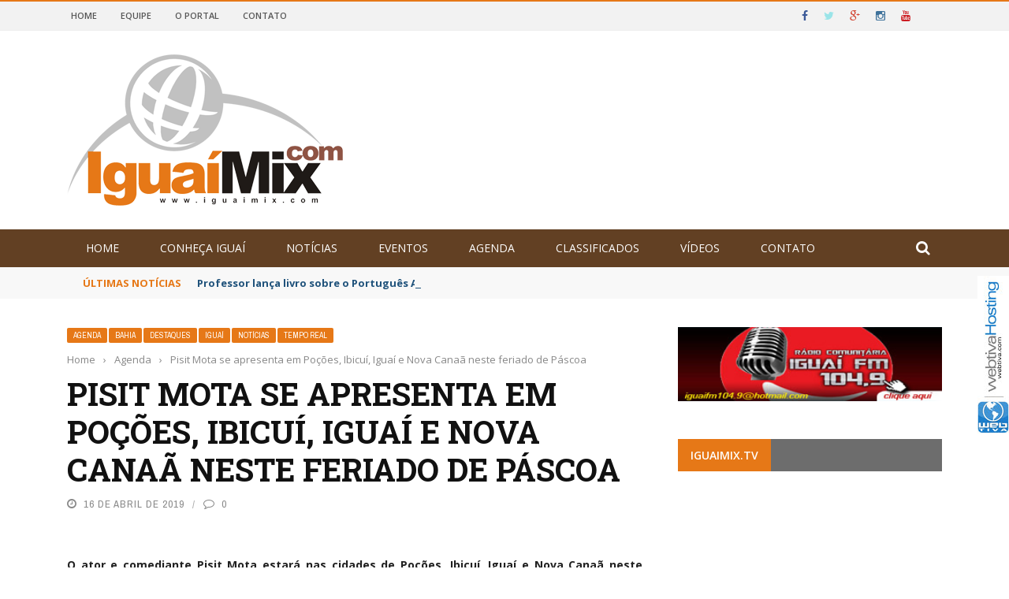

--- FILE ---
content_type: text/html; charset=UTF-8
request_url: https://www.iguaimix.com/v3/2019/04/16/pisit-mota-se-apresenta-em-pocoes-ibicui-iguai-e-nova-canaa-neste-feriado-de-pascoa/
body_size: 15047
content:
<!DOCTYPE html>
<html lang="pt-BR"
 xmlns:fb="http://ogp.me/ns/fb#">
    <head>
    	<meta charset="UTF-8" />
        
        <meta name="viewport" content="width=device-width, initial-scale=1"/>
    	
    	    	
    	<link rel="pingback" href="https://www.iguaimix.com/v3/xmlrpc.php">
    
    	<title>Pisit Mota se apresenta em Poções, Ibicuí, Iguaí e Nova Canaã neste feriado de Páscoa &#8211; IGUAIMIX.COM \\\ Notícias de Iguaí e Sudoeste da Bahia</title>

	  <link rel='dns-prefetch' href='//code.jquery.com' />
<link rel='dns-prefetch' href='//fonts.googleapis.com' />
<link rel='dns-prefetch' href='//s.w.org' />
<link rel="alternate" type="application/rss+xml" title="Feed para IGUAIMIX.COM \\\ Notícias de Iguaí e Sudoeste da Bahia &raquo;" href="https://www.iguaimix.com/v3/feed/" />
<link rel="alternate" type="application/rss+xml" title="Feed de comentários para IGUAIMIX.COM \\\ Notícias de Iguaí e Sudoeste da Bahia &raquo;" href="https://www.iguaimix.com/v3/comments/feed/" />
<meta property="og:title" content="Pisit Mota se apresenta em Poções, Ibicuí, Iguaí e Nova Canaã neste feriado de Páscoa"/><meta property="og:type" content="article"/><meta property="og:url" content="https://www.iguaimix.com/v3/2019/04/16/pisit-mota-se-apresenta-em-pocoes-ibicui-iguai-e-nova-canaa-neste-feriado-de-pascoa/"/><meta property="og:site_name" content="IGUAIMIX.COM \\\ Notícias de Iguaí e Sudoeste da Bahia"/><meta property="og:image" content="https://www.iguaimix.com/v3/wp-content/uploads/2019/04/Pisit-Mota-1.jpg"/>
    		<script type="text/javascript">
			window._wpemojiSettings = {"baseUrl":"https:\/\/s.w.org\/images\/core\/emoji\/11\/72x72\/","ext":".png","svgUrl":"https:\/\/s.w.org\/images\/core\/emoji\/11\/svg\/","svgExt":".svg","source":{"concatemoji":"https:\/\/www.iguaimix.com\/v3\/wp-includes\/js\/wp-emoji-release.min.js?ver=4.9.8"}};
			!function(a,b,c){function d(a,b){var c=String.fromCharCode;l.clearRect(0,0,k.width,k.height),l.fillText(c.apply(this,a),0,0);var d=k.toDataURL();l.clearRect(0,0,k.width,k.height),l.fillText(c.apply(this,b),0,0);var e=k.toDataURL();return d===e}function e(a){var b;if(!l||!l.fillText)return!1;switch(l.textBaseline="top",l.font="600 32px Arial",a){case"flag":return!(b=d([55356,56826,55356,56819],[55356,56826,8203,55356,56819]))&&(b=d([55356,57332,56128,56423,56128,56418,56128,56421,56128,56430,56128,56423,56128,56447],[55356,57332,8203,56128,56423,8203,56128,56418,8203,56128,56421,8203,56128,56430,8203,56128,56423,8203,56128,56447]),!b);case"emoji":return b=d([55358,56760,9792,65039],[55358,56760,8203,9792,65039]),!b}return!1}function f(a){var c=b.createElement("script");c.src=a,c.defer=c.type="text/javascript",b.getElementsByTagName("head")[0].appendChild(c)}var g,h,i,j,k=b.createElement("canvas"),l=k.getContext&&k.getContext("2d");for(j=Array("flag","emoji"),c.supports={everything:!0,everythingExceptFlag:!0},i=0;i<j.length;i++)c.supports[j[i]]=e(j[i]),c.supports.everything=c.supports.everything&&c.supports[j[i]],"flag"!==j[i]&&(c.supports.everythingExceptFlag=c.supports.everythingExceptFlag&&c.supports[j[i]]);c.supports.everythingExceptFlag=c.supports.everythingExceptFlag&&!c.supports.flag,c.DOMReady=!1,c.readyCallback=function(){c.DOMReady=!0},c.supports.everything||(h=function(){c.readyCallback()},b.addEventListener?(b.addEventListener("DOMContentLoaded",h,!1),a.addEventListener("load",h,!1)):(a.attachEvent("onload",h),b.attachEvent("onreadystatechange",function(){"complete"===b.readyState&&c.readyCallback()})),g=c.source||{},g.concatemoji?f(g.concatemoji):g.wpemoji&&g.twemoji&&(f(g.twemoji),f(g.wpemoji)))}(window,document,window._wpemojiSettings);
		</script>
		<style type="text/css">
img.wp-smiley,
img.emoji {
	display: inline !important;
	border: none !important;
	box-shadow: none !important;
	height: 1em !important;
	width: 1em !important;
	margin: 0 .07em !important;
	vertical-align: -0.1em !important;
	background: none !important;
	padding: 0 !important;
}
</style>
<link rel='stylesheet' id='wabtn-style-css'  href='https://www.iguaimix.com/v3/wp-content/plugins/whatsapp/style.css?ver=4.9.8' type='text/css' media='all' />
<link rel='stylesheet' id='wp-lightbox-2.min.css-css'  href='https://www.iguaimix.com/v3/wp-content/plugins/wp-lightbox-2/styles/lightbox.min.css?ver=1.3.4' type='text/css' media='all' />
<link rel='stylesheet' id='jquery-core-css-css'  href='https://code.jquery.com/ui/1.11.4/themes/smoothness/jquery-ui.css?ver=4.9.8' type='text/css' media='all' />
<link rel='stylesheet' id='bootstrap-css-css'  href='https://www.iguaimix.com/v3/wp-content/themes/_iguaimixV4/framework/bootstrap/css/bootstrap.css?ver=4.9.8' type='text/css' media='all' />
<link rel='stylesheet' id='fa-css'  href='https://www.iguaimix.com/v3/wp-content/themes/_iguaimixV4/css/fonts/awesome-fonts/css/font-awesome.min.css?ver=4.9.8' type='text/css' media='all' />
<link rel='stylesheet' id='gloria-theme-plugins-css'  href='https://www.iguaimix.com/v3/wp-content/themes/_iguaimixV4/css/theme_plugins.css?ver=4.9.8' type='text/css' media='all' />
<link rel='stylesheet' id='gloria-style-css'  href='https://www.iguaimix.com/v3/wp-content/themes/_iguaimixV4/css/bkstyle.css?ver=4.9.8' type='text/css' media='all' />
<link rel='stylesheet' id='gloria-responsive-css'  href='https://www.iguaimix.com/v3/wp-content/themes/_iguaimixV4/css/responsive.css?ver=4.9.8' type='text/css' media='all' />
<link rel='stylesheet' id='gloria-wpstyle-css'  href='https://www.iguaimix.com/v3/wp-content/themes/_iguaimixV4/style.css?ver=4.9.8' type='text/css' media='all' />
<link rel='stylesheet' id='redux-google-fonts-gloria_option-css'  href='https://fonts.googleapis.com/css?family=Open+Sans%3A300%2C400%2C600%2C700%2C800%2C300italic%2C400italic%2C600italic%2C700italic%2C800italic%7CArchivo+Narrow%3A400%2C700%2C400italic%2C700italic%7CRoboto+Slab%3A100%2C300%2C400%2C700&#038;ver=1666003937' type='text/css' media='all' />
<script type='text/javascript' src='https://www.iguaimix.com/v3/wp-includes/js/jquery/jquery.js?ver=1.12.4'></script>
<script type='text/javascript' src='https://www.iguaimix.com/v3/wp-includes/js/jquery/jquery-migrate.min.js?ver=1.4.1'></script>
<script type='text/javascript' src='https://code.jquery.com/ui/1.11.4/jquery-ui.js?ver=1'></script>
<link rel='https://api.w.org/' href='https://www.iguaimix.com/v3/wp-json/' />
<link rel="EditURI" type="application/rsd+xml" title="RSD" href="https://www.iguaimix.com/v3/xmlrpc.php?rsd" />
<link rel="wlwmanifest" type="application/wlwmanifest+xml" href="https://www.iguaimix.com/v3/wp-includes/wlwmanifest.xml" /> 
<link rel='prev' title='Iguaí preparada para a Missa da Unidade' href='https://www.iguaimix.com/v3/2019/04/16/iguai-preparada-para-a-missa-da-unidade/' />
<link rel='next' title='Iguaí: Clero se reúne em encontro de preparação para a Missa da Unidade' href='https://www.iguaimix.com/v3/2019/04/16/iguai-clero-se-reune-em-encontro-de-preparacao-para-a-missa-da-unidade/' />
<meta name="generator" content="WordPress 4.9.8" />
<link rel="canonical" href="https://www.iguaimix.com/v3/2019/04/16/pisit-mota-se-apresenta-em-pocoes-ibicui-iguai-e-nova-canaa-neste-feriado-de-pascoa/" />
<link rel='shortlink' href='https://www.iguaimix.com/v3/?p=80824' />
<link rel="alternate" type="application/json+oembed" href="https://www.iguaimix.com/v3/wp-json/oembed/1.0/embed?url=https%3A%2F%2Fwww.iguaimix.com%2Fv3%2F2019%2F04%2F16%2Fpisit-mota-se-apresenta-em-pocoes-ibicui-iguai-e-nova-canaa-neste-feriado-de-pascoa%2F" />
<link rel="alternate" type="text/xml+oembed" href="https://www.iguaimix.com/v3/wp-json/oembed/1.0/embed?url=https%3A%2F%2Fwww.iguaimix.com%2Fv3%2F2019%2F04%2F16%2Fpisit-mota-se-apresenta-em-pocoes-ibicui-iguai-e-nova-canaa-neste-feriado-de-pascoa%2F&#038;format=xml" />
<meta property="fb:app_id" content="741196242697480"/>        <script type="text/javascript">
            var ajaxurl = 'https://www.iguaimix.com/v3/wp-admin/admin-ajax.php';
        </script>
        
    <style type='text/css' media="all">
        .review-score {display: none !important;}.post-author {display: none !important;}.meta-comment {display: none !important;}        ::selection {color: #FFF; background: #e67817}
        ::-webkit-selection {color: #FFF; background: #e67817}
         
             p > a, .article-content p a, .article-content p a:visited, .article-content p a:focus, .article-content li a, .article-content li a:visited, 
             .article-content li a:focus, .content_out.small-post .meta .post-category a, .ticker-title, #top-menu>ul>li:hover, 
             #top-menu>ul>li .sub-menu li:hover, .content_in .meta > div.post-category a,
            .meta .post-category a, .top-nav .bk-links-modal:hover, .bk-lwa-profile .bk-user-data > div:hover,
            .s-post-header .meta > .post-category a, .breadcrumbs .location,
            .error-number h4, .redirect-home,
            .bk-author-box .author-info .bk-author-page-contact a:hover, .bk-blog-content .meta .post-category a, .widget-social-counter ul li .social-icon,
            #pagination .page-numbers, .post-page-links a, .single-page .icon-play:hover, .bk-author-box .author-info h3,
            #wp-calendar tbody td a, #wp-calendar tfoot #prev, .widget-feedburner > h3, 
            a.bk_u_login:hover, a.bk_u_logout:hover, .widget-feedburner .feedburner-inner > h3,
            .meta .post-author a, .content_out.small-post .post-category a, .widget-tabs .cm-header .author-name, blockquote, blockquote:before, 
            /* Title hover */
            .bk-main-feature-inner .bk-small-group .title:hover, .row-type h4:hover, .content_out.small-post h4:hover, 
            .widget-tabs .author-comment-wrap h4:hover, .widget_comment .post-title:hover, .classic-blog-type .post-c-wrap .title:hover, 
            .module-large-blog .post-c-wrap h4:hover, .widget_reviews_tabs .post-list h4:hover, .module-tiny-row .post-c-wrap h4:hover, .pros-cons-title, 
            .article-content p a:hover, .article-content p a:visited, .article-content p a:focus, .s-post-nav .nav-btn h3:hover,
            .widget_recent_entries a:hover, .widget_archive a:hover, .widget_categories a:hover, .widget_meta a:hover, .widget_pages a:hover, .widget_recent_comments a:hover, .widget_nav_menu > div a:hover,
            .widget_rss li a:hover, .widget.timeline-posts li a:hover, .widget.timeline-posts li a:hover .post-date, 
            .bk-header-2 .header-social .social-icon a:hover, .bk-header-90 .header-social .social-icon a:hover,
            /*** Woocommerce ***/
            .woocommerce-page .star-rating span, .woocommerce-page p.stars a, .woocommerce-page div.product form.cart table td .reset_variations:hover,
            .bk_small_cart .widget_shopping_cart .cart_list a:hover,
            /*** BBPRESS ***/
            #subscription-toggle, #subscription-toggle:hover, #bbpress-forums li > a:hover,
            .widget_recent_topics .details .comment-author a, .bbp-author-name, .bbp-author-name:hover, .bbp-author-name:visited, 
            .widget_latest_replies .details .comment-author, .widget_recent_topics .details .post-title:hover, .widget_display_views ul li a:hover, .widget_display_topics ul li a:hover, 
            .widget_display_replies ul li a:hover, .widget_display_forums ul li a:hover, 
            .widget_latest_replies .details h4:hover, .comment-navigation a:hover
            {color: #e67817}
            
            .widget_tag_cloud .tagcloud a:hover,
            #comment-submit:hover, .main-nav, 
            #pagination .page-numbers, .post-page-links a, .post-page-links > span, .widget_latest_comments .flex-direction-nav li a:hover,
            #mobile-inner-header, input[type="submit"]:hover, #pagination .page-numbers, .post-page-links a, .post-page-links > span, .bk-login-modal, .lwa-register.lwa-register-default,
            .button:hover, .bk-back-login:hover, .footer .widget-title h3, .footer .widget-tab-titles li.active h3,
            #mobile-inner-header, .readmore a:hover, .loadmore span.ajaxtext:hover, .result-msg a:hover, .top-bar, .widget.timeline-posts li a:hover .meta:before,
            .button:hover, .woocommerce-page input.button.alt:hover, .woocommerce-page input.button:hover, .woocommerce-page div.product form.cart .button:hover,
            .woocommerce-page .woocommerce-message .button:hover, .woocommerce-page a.button:hover, .woocommerce-cart .wc-proceed-to-checkout a.checkout-button:hover,
            .bk_small_cart .woocommerce.widget_shopping_cart .buttons a:hover, .recommend-box h3:after
            {border-color: #e67817;}

            .flex-direction-nav li a:hover, #back-top, .module-fw-slider .flex-control-nav li a.flex-active, .related-box h3 a.active,
            .footer .cm-flex .flex-control-paging li a.flex-active, .main-nav #main-menu .menu > li:hover, #main-menu > ul > li.current-menu-item,
            .module-title h2, .page-title h2, .row-type .post-category a, .bk-small-group .post-category a, .module-grid-carousel .bk-carousel-wrap .item-child .post-category a,
            .bk-review-box .bk-overlay span, .bk-score-box, .share-total, #pagination .page-numbers.current, .post-page-links > span, .widget_latest_comments .flex-direction-nav li a:hover,
            .searchform-wrap .search-icon, .module-square-grid .content_in_wrapper, .module-large-blog .post-category a, .result-msg a:hover,
            .readmore a:hover, .module-fw-slider .post-c-wrap .post-category a, .rating-wrap, .inner-cell .innerwrap .post-category a, .module-carousel .post-c-wrap .post-category a, 
            .widget_slider .post-category a, .module-square-grid .post-c-wrap .post-category a, .module-grid .post-c-wrap .post-category a,.module-title .bk-tabs.active a, .classic-blog-type .post-category a, .sidebar-wrap .widget-title h3, .widget-tab-titles li.active h3, 
            .module-fw-slider .post-c-wrap .readmore a:hover, .loadmore span.ajaxtext:hover, .widget_tag_cloud .tagcloud a:hover, .widget.timeline-posts li a:hover .meta:before,
            .s-tags a:hover, .singletop .post-category a, .mCSB_scrollTools .mCSB_dragger .mCSB_dragger_bar, .mCSB_scrollTools .mCSB_dragger:hover .mCSB_dragger_bar, 
            .mCSB_scrollTools .mCSB_dragger:active .mCSB_dragger_bar, .mCSB_scrollTools .mCSB_dragger.mCSB_dragger_onDrag .mCSB_dragger_bar, .widget-postlist .large-post .post-category a,
            input[type="submit"]:hover, .widget-feedburner .feedburner-subscribe:hover button, .bk-back-login:hover, #comment-submit:hover,
            .bk-header-slider .post-c-wrap .readmore a,
            /** Woocommerce **/
            .woocommerce span.onsale, .woocommerce-page span.onsale, .button:hover, .woocommerce-page input.button.alt:hover, .woocommerce-page input.button:hover, .woocommerce-page div.product form.cart .button:hover,
            .woocommerce-page .woocommerce-message .button:hover, .woocommerce-page a.button:hover, .woocommerce-cart .wc-proceed-to-checkout a.checkout-button:hover, 
            .woocommerce-page div.product .summary .product_title span, .woocommerce-page div.product .woocommerce-tabs ul.tabs li.active, 
            .related.products > h2 span, .woocommerce-page #reviews h3 span, .upsells.products > h2 span, .cross-sells > h2 span, .woocommerce-page .cart-collaterals .cart_totals h2 span, 
            .woocommerce-page div.product .summary .product_title span, .woocommerce-page .widget_price_filter .ui-slider .ui-slider-range, 
            .woocommerce-page .widget_price_filter .ui-slider .ui-slider-handle, .product_meta .post-tags a:hover, .widget_display_stats dd strong, 
            .bk_small_cart .woocommerce.widget_shopping_cart .buttons a:hover, .bk_small_cart .cart-contents span,
            /*** BBPRESS ***/
            #bbpress-forums #bbp-search-form .search-icon, .widget_display_search .search-icon, #bbpress-forums div.bbp-topic-tags a:hover
            {background-color: #e67817;}
            @-webkit-keyframes rotateplane {
                0% {
                    -webkit-transform: perspective(120px) scaleX(1) scaleY(1);
                    background-color: #e67817;
                }
                25% {
                    -webkit-transform: perspective(120px) rotateY(90deg) scaleX(1) scaleY(1);
                    background-color: #e67817;
                }
                25.1% {
                    -webkit-transform: perspective(120px) rotateY(90deg) scaleX(-1) scaleY(1);
                    background-color: #333333;
                }
                50% {
                    -webkit-transform: perspective(120px) rotateY(180deg) scaleX(-1) scaleY(1);
                    background-color: #333333;
                }
                75% {
                    -webkit-transform: perspective(120px) rotateY(180deg) rotateX(90deg) scaleX(-1) scaleY(1);
                    background-color: #333333;
                }
                75.1% {
                    -webkit-transform: perspective(120px) rotateY(180deg) rotateX(90deg) scaleX(-1) scaleY(-1);
                    background-color: #e67817;
                }
                100% {
                    -webkit-transform: perspective(120px) rotateY(180deg) rotateX(180deg) scaleX(-1) scaleY(-1);
                    background-color: #e67817;
                }
            }
            @keyframes rotateplane {
                0% {
                    transform: perspective(120px) rotateX(0deg) rotateY(0deg) scaleX(1) scaleY(1);
                    -webkit-transform: perspective(120px) rotateX(0deg) rotateY(0deg) scaleX(1) scaleY(1);
                    background-color: #e67817;
                }
                25% {
                    transform: perspective(120px) rotateX(-90deg) rotateY(0deg) scaleX(1) scaleY(1);
                    -webkit-transform: perspective(120px) rotateX(0deg) rotateY(0deg) scaleX(1) scaleY(1);
                    background-color: #e67817;
                }
                25.1% {
                    transform: perspective(120px) rotateX(-90deg) rotateY(0deg) scaleX(1) scaleY(-1);
                    -webkit-transform: perspective(120px) rotateX(-90deg) rotateY(0deg) scaleX(1) scaleY(-1);
                    background-color: #333333;
                }
                50% {
                    transform: perspective(120px) rotateX(-180.1deg) rotateY(0deg) scaleX(1) scaleY(-1);
                    -webkit-transform: perspective(120px) rotateX(-180.1deg) rotateY(0deg) scaleX(1) scaleY(-1);
                    background-color: #333333;
                }
                75% {
                    transform: perspective(120px) rotateX(-180.1deg) rotateY(-90deg) scaleX(1) scaleY(-1);
                    -webkit-transform: perspective(120px) rotateX(-180.1deg) rotateY(-90deg) scaleX(1) scaleY(-1);
                    background-color: #333333;
                }
                75.1% {
                    transform: perspective(120px) rotateX(-180.1deg) rotateY(-90deg) scaleX(-1) scaleY(-1);
                    -webkit-transform: perspective(120px) rotateX(-180.1deg) rotateY(-90deg) scaleX(-1) scaleY(-1);
                    background-color: #e67817;
                }
                100% {
                    transform: perspective(120px) rotateX(-180deg) rotateY(-179.9deg) scaleX(-1) scaleY(-1);
                    -webkit-transform: perspective(120px) rotateX(-180deg) rotateY(-179.9deg) scaleX(-1) scaleY(-1);
                    background-color: #e67817;
                }
            }
            .content_out .review-score, ::-webkit-scrollbar-thumb, ::-webkit-scrollbar-thumb:window-inactive 
            {background-color: rgba(230,120,23,0.9);}
            
            .footer .cm-flex .flex-control-paging li a
            {background-color: rgba(230,120,23,0.3);}
            

                 
                .widget_most_commented .comments:after 
                {border-right-color: #6d6d6d;}
                #main-mobile-menu, .bk-dropdown-menu, .bk-sub-sub-menu, .sub-menu, .bk-mega-menu, .bk-mega-column-menu ,
                .ajax-form input, .module-title .main-title, .sidebar-wrap .widget-title, .widget_most_commented .comments,
                .related-box h3 a, .widget-tab-titles, .bk-tabs-wrapper, .widget-feedburner .feedburner-email, .widget-feedburner .feedburner-subscribe button
                {background-color: #6d6d6d;}
            
                            #page-wrap { width: auto; }
                .views {
   display: none !important;
}    </style>
        <style type="text/css" title="dynamic-css" class="options-output">#top-menu>ul>li, #top-menu>ul>li .sub-menu li, .bk_u_login, .bk_u_logout, .bk-links-modal{font-family:"Open Sans";font-weight:600;font-style:normal;}.header .logo.logo-text h1 a, .module-title h2, .page-title h2, .sidebar-wrap .widget-title h3, .widget-tab-titles h3, .main-nav #main-menu .menu > li, .main-nav #main-menu .menu > li > a, .mega-title h3, .header .logo.logo-text h1, .bk-sub-posts .post-title,
                            .comment-box .comment-author-name, .today-date, .related-box h3, .comment-box .comments-area-title h3, .comment-respond h3, .comments-area .comments-area-title h3, 
                            .bk-author-box .author-info h3, .footer .widget-title h3, .recommend-box h3, .bk-login-title, #footer-menu a, .bk-copyright, 
                            .woocommerce-page div.product .product_title, .woocommerce div.product .woocommerce-tabs ul.tabs li a, .module-title .bk-tabs,
                            .related.products > h2 span, .woocommerce-page #reviews h3 span, .upsells.products > h2 span, .cross-sells > h2 span, 
                            .woocommerce-page .cart-collaterals .cart_totals h2 span, .woocommerce-page div.product .summary .product_title span{font-family:"Open Sans";font-weight:400;font-style:normal;}.review-score, .bk-criteria-wrap > span, .rating-wrap span, .pros-cons-title{font-family:"Archivo Narrow";font-weight:700;font-style:normal;}.widget-tabs .cm-header, .widget-review-tabs ul li .bk-final-score, .widget-social-counter .counter, .widget-social-counter ul li .data .subscribe, .meta, .post-category, .widget_comment .cm-header div, .comment-box .comment-time, .share-box ul li .share-item__value,.share-box .bk-share .share-item__valuem, .share-total, .loadmore span.ajaxtext, .bk-search-content .nothing-respond, .share-sticky .total-share-wrap{font-family:"Archivo Narrow";font-weight:400;font-style:normal;}h1, h2, h3, h4, h5, #mobile-top-menu > ul > li, #mobile-menu > ul > li, .widget_display_stats dt,
                            .widget_display_views ul li a, .widget_display_topics ul li a, .widget_display_replies ul li a, 
                            .widget_display_forums ul li a, .widget_loginwithajaxwidget .bk-user-data ,.bk-share-box-top > span{font-family:"Roboto Slab";font-weight:700;font-style:normal;}body, textarea, input, p, .ticker-wrapper h4,
                            .entry-excerpt, .comment-text, .comment-author, .article-content,
                            .comments-area, .tag-list, .bk-mega-menu .bk-sub-posts .feature-post .menu-post-item .post-date, .comments-area small{font-family:"Open Sans";font-weight:400;font-style:normal;}</style>
<script type="text/javascript">
<!--
function MM_preloadImages() { //v3.0
  var d=document; if(d.images){ if(!d.MM_p) d.MM_p=new Array();
  var i,j=d.MM_p.length,a=MM_preloadImages.arguments; for(i=0; i<a.length; i++)
  if (a[i].indexOf("#")!=0){ d.MM_p[j]=new Image; d.MM_p[j++].src=a[i];}}
}

function MM_swapImgRestore() { //v3.0
  var i,x,a=document.MM_sr; for(i=0;a&&i<a.length&&(x=a[i])&&x.oSrc;i++) x.src=x.oSrc;
}

function MM_findObj(n, d) { //v4.01
  var p,i,x; if(!d) d=document; if((p=n.indexOf("?"))>0&&parent.frames.length) {
  d=parent.frames[n.substring(p+1)].document; n=n.substring(0,p);}
  if(!(x=d[n])&&d.all) x=d.all[n]; for (i=0;!x&&i<d.forms.length;i++) x=d.forms[i][n];
  for(i=0;!x&&d.layers&&i<d.layers.length;i++) x=MM_findObj(n,d.layers[i].document);
  if(!x && d.getElementById) x=d.getElementById(n); return x;
}

function MM_swapImage() { //v3.0
  var i,j=0,x,a=MM_swapImage.arguments; document.MM_sr=new Array; for(i=0;i<(a.length-2);i+=3)
  if ((x=MM_findObj(a[i]))!=null){document.MM_sr[j++]=x; if(!x.oSrc) x.oSrc=x.src; x.src=a[i+2];}
}
//-->
</script>

<style type="text/css">
<!--
#webtivaFloating {
position:fixed;
width:40px;
height:200px;
z-index:1;
right: 0px;
top: 350px;
}
-->
</style>


    </head>
    
    <body class="post-template-default single single-post postid-80824 single-format-image"itemscope itemtype="http://schema.org/Article"onload="MM_preloadImages('http://i.imgur.com/CepWLCn.jpg')">

<div id="webtivaFloating"><a href="http://www.webtiva.com.br" target="_blank"><img src="http://i.imgur.com/MtatseE.jpg" alt="WebtivaHOSTING // webtiva.com . Webdesign da Bahia" width="40" height="200" border="0" id="Image1" onmouseover="MM_swapImage('Image1','','http://i.imgur.com/CepWLCn.jpg',1)" onmouseout="MM_swapImgRestore()" /></a></div>

        <div id="page-wrap" class= 'wide'>
        <div id="main-mobile-menu">
            <div class="block">
                <div id="mobile-inner-header">
                    <h3 class="menu-title">
                        IGUAIMIX.COM \\\ Notícias de Iguaí e Sudoeste da Bahia                    </h3>
                    <a class="mobile-menu-close" href="#" title="Close"><i class="fa fa-long-arrow-left"></i></a>
                </div>
                                     <div class="top-menu">
                        <h3 class="menu-location-title">
                            Top Menu                        </h3>
                    <div id="mobile-top-menu" class="menu-top-menu-container"><ul id="menu-top-menu" class="menu"><li id="menu-item-39" class="menu-item menu-item-type-custom menu-item-object-custom menu-item-home menu-item-39"><a href="http://www.iguaimix.com/v3/">Home</a></li>
<li id="menu-item-53" class="menu-item menu-item-type-post_type menu-item-object-page menu-item-53"><a href="https://www.iguaimix.com/v3/equipe/">Equipe</a></li>
<li id="menu-item-54" class="menu-item menu-item-type-post_type menu-item-object-page menu-item-54"><a href="https://www.iguaimix.com/v3/o-portal/">O Portal</a></li>
<li id="menu-item-52" class="menu-item menu-item-type-post_type menu-item-object-page menu-item-52"><a href="https://www.iguaimix.com/v3/contato/">Contato</a></li>
</ul></div>                    </div>
                                                <div class="main-menu">
                    <h3 class="menu-location-title">
                        Main Menu                    </h3>
                    <div id="mobile-menu" class="menu-primary-menu-container"><ul id="menu-primary-menu" class="menu"><li id="menu-item-40" class="menu-item menu-item-type-custom menu-item-object-custom menu-item-home menu-item-40"><a href="http://www.iguaimix.com/v3/">Home</a></li>
<li id="menu-item-41" class="menu-item menu-item-type-post_type menu-item-object-page current-post-parent menu-item-has-children menu-item-41"><a href="https://www.iguaimix.com/v3/conheca-iguai/">Conheça Iguaí</a>
<ul class="sub-menu">
	<li id="menu-item-42" class="menu-item menu-item-type-post_type menu-item-object-page menu-item-42"><a href="https://www.iguaimix.com/v3/conheca-iguai/como-chegar/">Como chegar</a></li>
	<li id="menu-item-43" class="menu-item menu-item-type-post_type menu-item-object-page menu-item-43"><a href="https://www.iguaimix.com/v3/conheca-iguai/cultura/">Cultura</a></li>
	<li id="menu-item-44" class="menu-item menu-item-type-post_type menu-item-object-page menu-item-44"><a href="https://www.iguaimix.com/v3/conheca-iguai/dados/">Dados</a></li>
	<li id="menu-item-45" class="menu-item menu-item-type-post_type menu-item-object-page menu-item-45"><a href="https://www.iguaimix.com/v3/conheca-iguai/historia/">História</a></li>
	<li id="menu-item-46" class="menu-item menu-item-type-post_type menu-item-object-page menu-item-46"><a href="https://www.iguaimix.com/v3/conheca-iguai/pontos-turisticos/">Pontos Turísticos</a></li>
	<li id="menu-item-47" class="menu-item menu-item-type-post_type menu-item-object-page menu-item-47"><a href="https://www.iguaimix.com/v3/conheca-iguai/turismo/">Turismo</a></li>
</ul>
</li>
<li id="menu-item-56" class="menu-item menu-item-type-taxonomy menu-item-object-category current-post-ancestor current-menu-parent current-post-parent menu-item-has-children menu-item-56 menu-category-1"><a href="https://www.iguaimix.com/v3/category/noticias/">Notícias</a>
<ul class="sub-menu">
	<li id="menu-item-64" class="menu-item menu-item-type-taxonomy menu-item-object-category current-post-ancestor current-menu-parent current-post-parent menu-item-64 menu-category-12"><a href="https://www.iguaimix.com/v3/category/iguai/">Iguaí</a></li>
	<li id="menu-item-58" class="menu-item menu-item-type-taxonomy menu-item-object-category current-post-ancestor current-menu-parent current-post-parent menu-item-58 menu-category-5"><a href="https://www.iguaimix.com/v3/category/bahia/">Bahia</a></li>
	<li id="menu-item-59" class="menu-item menu-item-type-taxonomy menu-item-object-category menu-item-59 menu-category-6"><a href="https://www.iguaimix.com/v3/category/brasil/">Brasil</a></li>
	<li id="menu-item-62" class="menu-item menu-item-type-taxonomy menu-item-object-category menu-item-62 menu-category-10"><a href="https://www.iguaimix.com/v3/category/esportes/">Esportes</a></li>
	<li id="menu-item-61" class="menu-item menu-item-type-taxonomy menu-item-object-category menu-item-61 menu-category-9"><a href="https://www.iguaimix.com/v3/category/entrevistas/">Entrevistas</a></li>
	<li id="menu-item-60" class="menu-item menu-item-type-taxonomy menu-item-object-category menu-item-60 menu-category-7"><a href="https://www.iguaimix.com/v3/category/cinema/">Cinema</a></li>
	<li id="menu-item-65" class="menu-item menu-item-type-taxonomy menu-item-object-category menu-item-65 menu-category-13"><a href="https://www.iguaimix.com/v3/category/opiniao/">Opinião</a></li>
	<li id="menu-item-66" class="menu-item menu-item-type-taxonomy menu-item-object-category menu-item-66 menu-category-14"><a href="https://www.iguaimix.com/v3/category/religiao/">Religião</a></li>
	<li id="menu-item-67" class="menu-item menu-item-type-taxonomy menu-item-object-category menu-item-67 menu-category-15"><a href="https://www.iguaimix.com/v3/category/saude/">Saúde</a></li>
</ul>
</li>
<li id="menu-item-70" class="menu-item menu-item-type-taxonomy menu-item-object-category menu-item-70 menu-category-11"><a href="https://www.iguaimix.com/v3/category/eventos/">Eventos</a></li>
<li id="menu-item-57" class="menu-item menu-item-type-taxonomy menu-item-object-category current-post-ancestor current-menu-parent current-post-parent menu-item-57 menu-category-4"><a href="https://www.iguaimix.com/v3/category/agenda/">Agenda</a></li>
<li id="menu-item-69" class="menu-item menu-item-type-taxonomy menu-item-object-category menu-item-69 menu-category-8"><a href="https://www.iguaimix.com/v3/category/classificados/">Classificados</a></li>
<li id="menu-item-51" class="menu-item menu-item-type-post_type menu-item-object-page menu-item-51"><a href="https://www.iguaimix.com/v3/videos/">Vídeos</a></li>
<li id="menu-item-48" class="menu-item menu-item-type-post_type menu-item-object-page menu-item-48"><a href="https://www.iguaimix.com/v3/contato/">Contato</a></li>
</ul></div>                </div>
                            </div>
        </div>
        <div id="page-inner-wrap">
            <div class="page-cover mobile-menu-close"></div>
            <div class="bk-page-header">
                <div class="header-wrap header-1">
                    <div class="top-bar" style="display: ;">
                        <div class="bkwrapper container">
                                                            <div class="top-nav clearfix">
                                                                         
                                        <div id="top-menu" class="menu-top-menu-container"><ul id="menu-top-menu-1" class="menu"><li class="menu-item menu-item-type-custom menu-item-object-custom menu-item-home menu-item-39"><a href="http://www.iguaimix.com/v3/">Home</a></li>
<li class="menu-item menu-item-type-post_type menu-item-object-page menu-item-53"><a href="https://www.iguaimix.com/v3/equipe/">Equipe</a></li>
<li class="menu-item menu-item-type-post_type menu-item-object-page menu-item-54"><a href="https://www.iguaimix.com/v3/o-portal/">O Portal</a></li>
<li class="menu-item menu-item-type-post_type menu-item-object-page menu-item-52"><a href="https://www.iguaimix.com/v3/contato/">Contato</a></li>
</ul></div> 
                                                                                            				<div class="header-social">
                    					<ul class="clearfix">
                    						                    							<li class="social-icon fb"><a class="bk-tipper-bottom" data-title="Facebook" href="https://www.facebook.com/Igua%C3%ADMixcom-267249649958868/" target="_blank"><i class="fa fa-facebook"></i></a></li>
                    						                    						
                    						                    							<li class="social-icon twitter"><a class="bk-tipper-bottom" data-title="Twitter" href="https://twitter.com/iguaimixcom" target="_blank"><i class="fa fa-twitter"></i></a></li>
                    						                    						
                    						                    							<li class="social-icon gplus"><a class="bk-tipper-bottom" data-title="Google Plus" href="https://plus.google.com/106995937101270239622/posts" target="_blank"><i class="fa fa-google-plus"></i></a></li>
                    						                    						
                    						                    						
                    						                    						
                    						                    							<li class="social-icon instagram"><a class="bk-tipper-bottom" data-title="Instagram" href="https://www.instagram.com/iguai_mix/" target="_blank"><i class="fa fa-instagram"></i></a></li>
                    						                    						
                    						                    						
                    						                    							<li class="social-icon youtube"><a class="bk-tipper-bottom" data-title="Youtube" href="https://www.youtube.com/channel/UCmoW1vAkUAwPXffakkHTKRg" target="_blank"><i class="fa fa-youtube"></i></a></li>
                    						      							
                    						                                    
                                                                                        
                                                                                        
                                                                						
                    					</ul>
                    				</div>
                    
                                      
                                </div><!--top-nav-->
                                                    </div>
                    </div><!--top-bar-->
        
                    <div class="header container">
                        <div class="row">
                            <div class="col-md-12">
                    			<div class="header-inner ">
     			                   <!-- logo open -->
                                                                    			<div class="logo">
                                            <h1>
                                                <a href="https://www.iguaimix.com/v3">
                                                    <img src="https://www.iguaimix.com/v3/wp-content/uploads/2017/04/iguaimix-logo-350x_.png" alt="logo"/>
                                                </a>
                                            </h1>
                            			</div>
                            			<!-- logo close -->
                                                                                                                </div>
                            </div>
                        </div>
                    </div>
                    <!-- nav open -->
            		<nav class="main-nav">
                        <div class="main-nav-inner bkwrapper container">
                            <div class="main-nav-container clearfix">
                                    <div class="main-nav-wrap">
                                        <div class="mobile-menu-wrap">
                                            <h3 class="menu-title">
                                                IGUAIMIX.COM \\\ Notícias de Iguaí e Sudoeste da Bahia                                            </h3>
                                            <a class="mobile-nav-btn" id="nav-open-btn"><i class="fa fa-bars"></i></a>  
                                        </div>
                                        
                                        <div id="main-menu" class="menu-primary-menu-container"><ul id="menu-primary-menu-1" class="menu"><li class="menu-item menu-item-type-custom menu-item-object-custom menu-item-home menu-item-40"><a href="http://www.iguaimix.com/v3/">Home</a></li>
<li class="menu-item menu-item-type-post_type menu-item-object-page current-post-parent menu-item-has-children menu-item-41"><a href="https://www.iguaimix.com/v3/conheca-iguai/">Conheça Iguaí</a><div class="bk-dropdown-menu"><div class="bk-sub-menu-wrap"><ul class="bk-sub-menu clearfix">	<li class="menu-item menu-item-type-post_type menu-item-object-page menu-item-42"><a href="https://www.iguaimix.com/v3/conheca-iguai/como-chegar/">Como chegar</a></li>
	<li class="menu-item menu-item-type-post_type menu-item-object-page menu-item-43"><a href="https://www.iguaimix.com/v3/conheca-iguai/cultura/">Cultura</a></li>
	<li class="menu-item menu-item-type-post_type menu-item-object-page menu-item-44"><a href="https://www.iguaimix.com/v3/conheca-iguai/dados/">Dados</a></li>
	<li class="menu-item menu-item-type-post_type menu-item-object-page menu-item-45"><a href="https://www.iguaimix.com/v3/conheca-iguai/historia/">História</a></li>
	<li class="menu-item menu-item-type-post_type menu-item-object-page menu-item-46"><a href="https://www.iguaimix.com/v3/conheca-iguai/pontos-turisticos/">Pontos Turísticos</a></li>
	<li class="menu-item menu-item-type-post_type menu-item-object-page menu-item-47"><a href="https://www.iguaimix.com/v3/conheca-iguai/turismo/">Turismo</a></li>
</ul></div></div></li>
<li class="menu-item menu-item-type-taxonomy menu-item-object-category current-post-ancestor current-menu-parent current-post-parent menu-item-has-children menu-item-56 menu-category-1"><a href="https://www.iguaimix.com/v3/category/noticias/">Notícias</a><div class="bk-dropdown-menu"><div class="bk-sub-menu-wrap"><ul class="bk-sub-menu clearfix">	<li class="menu-item menu-item-type-taxonomy menu-item-object-category current-post-ancestor current-menu-parent current-post-parent menu-item-64 menu-category-12"><a href="https://www.iguaimix.com/v3/category/iguai/">Iguaí</a></li>
	<li class="menu-item menu-item-type-taxonomy menu-item-object-category current-post-ancestor current-menu-parent current-post-parent menu-item-58 menu-category-5"><a href="https://www.iguaimix.com/v3/category/bahia/">Bahia</a></li>
	<li class="menu-item menu-item-type-taxonomy menu-item-object-category menu-item-59 menu-category-6"><a href="https://www.iguaimix.com/v3/category/brasil/">Brasil</a></li>
	<li class="menu-item menu-item-type-taxonomy menu-item-object-category menu-item-62 menu-category-10"><a href="https://www.iguaimix.com/v3/category/esportes/">Esportes</a></li>
	<li class="menu-item menu-item-type-taxonomy menu-item-object-category menu-item-61 menu-category-9"><a href="https://www.iguaimix.com/v3/category/entrevistas/">Entrevistas</a></li>
	<li class="menu-item menu-item-type-taxonomy menu-item-object-category menu-item-60 menu-category-7"><a href="https://www.iguaimix.com/v3/category/cinema/">Cinema</a></li>
	<li class="menu-item menu-item-type-taxonomy menu-item-object-category menu-item-65 menu-category-13"><a href="https://www.iguaimix.com/v3/category/opiniao/">Opinião</a></li>
	<li class="menu-item menu-item-type-taxonomy menu-item-object-category menu-item-66 menu-category-14"><a href="https://www.iguaimix.com/v3/category/religiao/">Religião</a></li>
	<li class="menu-item menu-item-type-taxonomy menu-item-object-category menu-item-67 menu-category-15"><a href="https://www.iguaimix.com/v3/category/saude/">Saúde</a></li>
</ul></div></div></li>
<li class="menu-item menu-item-type-taxonomy menu-item-object-category menu-item-70 menu-category-11"><a href="https://www.iguaimix.com/v3/category/eventos/">Eventos</a></li>
<li class="menu-item menu-item-type-taxonomy menu-item-object-category current-post-ancestor current-menu-parent current-post-parent menu-item-57 menu-category-4"><a href="https://www.iguaimix.com/v3/category/agenda/">Agenda</a></li>
<li class="menu-item menu-item-type-taxonomy menu-item-object-category menu-item-69 menu-category-8"><a href="https://www.iguaimix.com/v3/category/classificados/">Classificados</a></li>
<li class="menu-item menu-item-type-post_type menu-item-object-page menu-item-51"><a href="https://www.iguaimix.com/v3/videos/">Vídeos</a></li>
<li class="menu-item menu-item-type-post_type menu-item-object-page menu-item-48"><a href="https://www.iguaimix.com/v3/contato/">Contato</a></li>
</ul></div>                                    </div>
                                    <div class="ajax-search-wrap"><div id="ajax-form-search" class="ajax-search-icon"><i class="fa fa-search"></i></div><form class="ajax-form" method="get" action="https://www.iguaimix.com/v3/"><fieldset><input id="search-form-text" type="text" autocomplete="off" class="field" name="s" value="" placeholder="Search this Site..."></fieldset></form> <div id="ajax-search-result"></div></div> 
                            </div>    
                        </div><!-- main-nav-inner -->       
            		</nav>
                    <!-- nav close --> 
        		</div>                
                <!-- ticker open -->
                                            <div class="bk-ticker-module">
                                            <div class=" bkwrapper container">
                    <div class="bk-ticker-inner">
                        <ul id="ticker-6970a0f429ddf" class="bk-ticker-wrapper">
                                                            <li class="news-item">
                                    <div class="bk-article-wrapper" itemscope itemtype="http://schema.org/Article">
                                        <h4 itemprop="name" class="title"><a itemprop="url" href="https://www.iguaimix.com/v3/2025/11/28/professor-lanca-livro-sobre-o-portugues-afro-brasileiro-na-academia-de-letras-da-bahia/">Professor lança livro sobre o Português Afro-brasileiro na Academia de Letras da Bahia</a></h4>                                        <meta itemprop="author" content="2"><span style="display: none;" itemprop="author" itemscope itemtype="https://schema.org/Person"><meta itemprop="name" content="Iguaimix"></span><meta itemprop="headline " content="Professor lança livro sobre o Português Afro-brasileiro na Academia de Letras da Bahia"><meta itemprop="datePublished" content="2025-11-28T10:56:24+00:00"><meta itemprop="dateModified" content="2025-11-28T11:01:22+00:00"><meta itemscope itemprop="mainEntityOfPage" content="" itemType="https://schema.org/WebPage" itemid="https://www.iguaimix.com/v3/2025/11/28/professor-lanca-livro-sobre-o-portugues-afro-brasileiro-na-academia-de-letras-da-bahia/"/><span style="display: none;" itemprop="publisher" itemscope itemtype="https://schema.org/Organization"><span style="display: none;" itemprop="logo" itemscope itemtype="https://schema.org/ImageObject"><meta itemprop="url" content="https://www.iguaimix.com/v3/wp-content/uploads/2017/04/iguaimix-logo-350x_.png"></span><meta itemprop="name" content="IGUAIMIX.COM \\\ Notícias de Iguaí e Sudoeste da Bahia"></span><span style="display: none;" itemprop="image" itemscope itemtype="https://schema.org/ImageObject"><meta itemprop="url" content="https://www.iguaimix.com/v3/wp-content/uploads/2025/11/CacauNovaes2.jpg"><meta itemprop="width" content="1440"><meta itemprop="height" content="967"></span><meta itemprop="interactionCount" content="UserComments:0"/>	
                                    </div>
                                </li>
                                                            <li class="news-item">
                                    <div class="bk-article-wrapper" itemscope itemtype="http://schema.org/Article">
                                        <h4 itemprop="name" class="title"><a itemprop="url" href="https://www.iguaimix.com/v3/2025/11/24/biyong-djehuty-camaroes-e-gloria-terra-brasil-sao-os-convidados-do-nosso-sarau-de-novembro/">Biyong Djehuty (Camarões) e Glória Terra (Brasil) são os convidados do Nosso Sarau de Novembro</a></h4>                                        <meta itemprop="author" content="2"><span style="display: none;" itemprop="author" itemscope itemtype="https://schema.org/Person"><meta itemprop="name" content="Iguaimix"></span><meta itemprop="headline " content="Biyong Djehuty (Camarões) e Glória Terra (Brasil) são os convidados do Nosso Sarau de Novembro"><meta itemprop="datePublished" content="2025-11-24T22:46:03+00:00"><meta itemprop="dateModified" content="2025-11-24T22:46:03+00:00"><meta itemscope itemprop="mainEntityOfPage" content="" itemType="https://schema.org/WebPage" itemid="https://www.iguaimix.com/v3/2025/11/24/biyong-djehuty-camaroes-e-gloria-terra-brasil-sao-os-convidados-do-nosso-sarau-de-novembro/"/><span style="display: none;" itemprop="publisher" itemscope itemtype="https://schema.org/Organization"><span style="display: none;" itemprop="logo" itemscope itemtype="https://schema.org/ImageObject"><meta itemprop="url" content="https://www.iguaimix.com/v3/wp-content/uploads/2017/04/iguaimix-logo-350x_.png"></span><meta itemprop="name" content="IGUAIMIX.COM \\\ Notícias de Iguaí e Sudoeste da Bahia"></span><span style="display: none;" itemprop="image" itemscope itemtype="https://schema.org/ImageObject"><meta itemprop="url" content="https://www.iguaimix.com/v3/wp-content/uploads/2025/11/Biyong_Glória.jpeg"><meta itemprop="width" content="1000"><meta itemprop="height" content="654"></span><meta itemprop="interactionCount" content="UserComments:0"/>	
                                    </div>
                                </li>
                                                            <li class="news-item">
                                    <div class="bk-article-wrapper" itemscope itemtype="http://schema.org/Article">
                                        <h4 itemprop="name" class="title"><a itemprop="url" href="https://www.iguaimix.com/v3/2025/11/20/flite-cacau-novaes-e-um-dos-escritores-convidados/">Flitê: Cacau Novaes é um dos escritores convidados</a></h4>                                        <meta itemprop="author" content="2"><span style="display: none;" itemprop="author" itemscope itemtype="https://schema.org/Person"><meta itemprop="name" content="Iguaimix"></span><meta itemprop="headline " content="Flitê: Cacau Novaes é um dos escritores convidados"><meta itemprop="datePublished" content="2025-11-20T09:22:14+00:00"><meta itemprop="dateModified" content="2025-11-20T10:56:38+00:00"><meta itemscope itemprop="mainEntityOfPage" content="" itemType="https://schema.org/WebPage" itemid="https://www.iguaimix.com/v3/2025/11/20/flite-cacau-novaes-e-um-dos-escritores-convidados/"/><span style="display: none;" itemprop="publisher" itemscope itemtype="https://schema.org/Organization"><span style="display: none;" itemprop="logo" itemscope itemtype="https://schema.org/ImageObject"><meta itemprop="url" content="https://www.iguaimix.com/v3/wp-content/uploads/2017/04/iguaimix-logo-350x_.png"></span><meta itemprop="name" content="IGUAIMIX.COM \\\ Notícias de Iguaí e Sudoeste da Bahia"></span><span style="display: none;" itemprop="image" itemscope itemtype="https://schema.org/ImageObject"><meta itemprop="url" content="https://www.iguaimix.com/v3/wp-content/uploads/2025/05/Cacau-Novaes_.jpg"><meta itemprop="width" content="733"><meta itemprop="height" content="561"></span><meta itemprop="interactionCount" content="UserComments:0"/>	
                                    </div>
                                </li>
                                                            <li class="news-item">
                                    <div class="bk-article-wrapper" itemscope itemtype="http://schema.org/Article">
                                        <h4 itemprop="name" class="title"><a itemprop="url" href="https://www.iguaimix.com/v3/2025/11/13/cacau-novaes-lanca-o-livro-fonte-de-beber-agua-na-flipiau-nesta-sexta-14/">Cacau Novaes lança o livro &#8216;Fonte de Beber Água&#8217; na Flipiaú nesta sexta (14)</a></h4>                                        <meta itemprop="author" content="2"><span style="display: none;" itemprop="author" itemscope itemtype="https://schema.org/Person"><meta itemprop="name" content="Iguaimix"></span><meta itemprop="headline " content="Cacau Novaes lança o livro &#8216;Fonte de Beber Água&#8217; na Flipiaú nesta sexta (14)"><meta itemprop="datePublished" content="2025-11-13T12:47:42+00:00"><meta itemprop="dateModified" content="2025-11-13T12:52:01+00:00"><meta itemscope itemprop="mainEntityOfPage" content="" itemType="https://schema.org/WebPage" itemid="https://www.iguaimix.com/v3/2025/11/13/cacau-novaes-lanca-o-livro-fonte-de-beber-agua-na-flipiau-nesta-sexta-14/"/><span style="display: none;" itemprop="publisher" itemscope itemtype="https://schema.org/Organization"><span style="display: none;" itemprop="logo" itemscope itemtype="https://schema.org/ImageObject"><meta itemprop="url" content="https://www.iguaimix.com/v3/wp-content/uploads/2017/04/iguaimix-logo-350x_.png"></span><meta itemprop="name" content="IGUAIMIX.COM \\\ Notícias de Iguaí e Sudoeste da Bahia"></span><span style="display: none;" itemprop="image" itemscope itemtype="https://schema.org/ImageObject"><meta itemprop="url" content="https://www.iguaimix.com/v3/wp-content/uploads/2024/07/Cacau-Novaes.jpg"><meta itemprop="width" content="1080"><meta itemprop="height" content="608"></span><meta itemprop="interactionCount" content="UserComments:0"/>	
                                    </div>
                                </li>
                                                            <li class="news-item">
                                    <div class="bk-article-wrapper" itemscope itemtype="http://schema.org/Article">
                                        <h4 itemprop="name" class="title"><a itemprop="url" href="https://www.iguaimix.com/v3/2025/11/10/iguaiense-illana-nunes-e-destaque-em-congresso-internacional-de-urbanismo/">Iguaiense Illana Nunes é destaque em congresso internacional de Urbanismo</a></h4>                                        <meta itemprop="author" content="2"><span style="display: none;" itemprop="author" itemscope itemtype="https://schema.org/Person"><meta itemprop="name" content="Iguaimix"></span><meta itemprop="headline " content="Iguaiense Illana Nunes é destaque em congresso internacional de Urbanismo"><meta itemprop="datePublished" content="2025-11-10T08:53:29+00:00"><meta itemprop="dateModified" content="2025-11-10T08:53:29+00:00"><meta itemscope itemprop="mainEntityOfPage" content="" itemType="https://schema.org/WebPage" itemid="https://www.iguaimix.com/v3/2025/11/10/iguaiense-illana-nunes-e-destaque-em-congresso-internacional-de-urbanismo/"/><span style="display: none;" itemprop="publisher" itemscope itemtype="https://schema.org/Organization"><span style="display: none;" itemprop="logo" itemscope itemtype="https://schema.org/ImageObject"><meta itemprop="url" content="https://www.iguaimix.com/v3/wp-content/uploads/2017/04/iguaimix-logo-350x_.png"></span><meta itemprop="name" content="IGUAIMIX.COM \\\ Notícias de Iguaí e Sudoeste da Bahia"></span><span style="display: none;" itemprop="image" itemscope itemtype="https://schema.org/ImageObject"><meta itemprop="url" content="https://www.iguaimix.com/v3/wp-content/uploads/2025/11/Print_apresentacao_Ilana-Nunes.jpg"><meta itemprop="width" content="768"><meta itemprop="height" content="432"></span><meta itemprop="interactionCount" content="UserComments:0"/>	
                                    </div>
                                </li>
                                                    </ul>
                    </div>
                </div>                        
                                        </div><!--end ticker-module-->
                                        <!-- ticker close -->
            </div>                
            
            <!-- backtop open -->
    		                <div id="back-top"><i class="fa fa-long-arrow-up"></i></div>
                		<!-- backtop close -->                                <div class="single-page sidebar-right">
                    <div class="article-wrap bkwrapper container" itemscope itemtype="http://schema.org/Article">
                  
                       
                <div class="article-content-wrap">
                    <div class="row bksection bk-in-single-page clearfix">
                        <div class="main col-md-8">
                                                            <div class="singletop">
                                    <div class="post-category"><a href="https://www.iguaimix.com/v3/category/agenda/">Agenda</a><a href="https://www.iguaimix.com/v3/category/bahia/">Bahia</a><a href="https://www.iguaimix.com/v3/category/destaques/">Destaques</a><a href="https://www.iguaimix.com/v3/category/iguai/">Iguaí</a><a href="https://www.iguaimix.com/v3/category/noticias/">Notícias</a><a href="https://www.iguaimix.com/v3/category/tempo-real/">Tempo Real</a></div>                                    <div class="bk-breadcrumbs-wrap"><div class="breadcrumbs"><span itemscope itemtype="http://data-vocabulary.org/Breadcrumb"><a itemprop="url" href="https://www.iguaimix.com/v3//"><span itemprop="title">Home</span></a></span><span class="delim">&rsaquo;</span><span itemscope itemtype="http://data-vocabulary.org/Breadcrumb"><a itemprop="url"  href="https://www.iguaimix.com/v3/category/agenda/"><span itemprop="title">Agenda</span></a></span><span class="delim">&rsaquo;</span><span class="current">Pisit Mota se apresenta em Poções, Ibicuí, Iguaí e Nova Canaã neste feriado de Páscoa</span></div></div>                                </div>
                                <div class="s_header_wraper">
                                    <div class="s-post-header"><h1 itemprop=&quot;headline&quot;> Pisit Mota se apresenta em Poções, Ibicuí, Iguaí e Nova Canaã neste feriado de Páscoa</h1>
                                        <div class="meta"><div class="post-author">By <a href="https://www.iguaimix.com/v3/author/editor/">Iguaimix</a></div><div class="post-date"><i class="fa fa-clock-o"></i>16 de abril de 2019</div><div class="views"><i class="fa fa-eye"></i>1631</div><div class="comments"><i class="fa fa-comment-o"></i>0</div></div>                                    </div>
                                </div><!-- end single header -->  
                              
                                        
                            <header id="bk-normal-feat" class="clearfix"></header>                                                        
                            <div class="article-content  clearfix" itemprop="articleBody">
    <!-- ARTICAL CONTENT -->
                                                                <!-- WhatsApp Share Button for WordPress: http://peadig.com/wordpress-plugins/whatsapp-share-button/ --><div class="wabtn_container"><a href="whatsapp://send?text=Pisit Mota se apresenta em Poções, Ibicuí, Iguaí e Nova Canaã neste feriado de Páscoa - https://www.iguaimix.com/v3/2019/04/16/pisit-mota-se-apresenta-em-pocoes-ibicui-iguai-e-nova-canaa-neste-feriado-de-pascoa/" class="wabtn">Compartilhe no WhatsApp</a></div><p><b>O ator e comediante Pisit Mota estará nas cidades de Poções, Ibicuí, Iguaí e Nova Canaã neste feriado de Páscoa com um incrível show de <em>stand up</em>. </b></p>
<p>Na próxima quinta-feira (18), o artista estará na cidade de Poções. Na sexta-feira (19), em Ibicuí. Já no sábado (20), em Iguaí, e no domingo (21), em Nova Canaã. O evento está programado para acontecer a partir das 20:30 h.</p>
<p><a href="http://www.iguaimix.com/v3/wp-content/uploads/2019/04/Pisit-Mota-2.jpg" rel="lightbox[80824]"><img class="aligncenter size-full wp-image-80836" src="http://www.iguaimix.com/v3/wp-content/uploads/2019/04/Pisit-Mota-2.jpg" alt="" width="1280" height="1280" srcset="https://www.iguaimix.com/v3/wp-content/uploads/2019/04/Pisit-Mota-2.jpg 1280w, https://www.iguaimix.com/v3/wp-content/uploads/2019/04/Pisit-Mota-2-150x150.jpg 150w, https://www.iguaimix.com/v3/wp-content/uploads/2019/04/Pisit-Mota-2-300x300.jpg 300w, https://www.iguaimix.com/v3/wp-content/uploads/2019/04/Pisit-Mota-2-768x768.jpg 768w, https://www.iguaimix.com/v3/wp-content/uploads/2019/04/Pisit-Mota-2-1024x1024.jpg 1024w, https://www.iguaimix.com/v3/wp-content/uploads/2019/04/Pisit-Mota-2-130x130.jpg 130w, https://www.iguaimix.com/v3/wp-content/uploads/2019/04/Pisit-Mota-2-400x400.jpg 400w, https://www.iguaimix.com/v3/wp-content/uploads/2019/04/Pisit-Mota-2-600x600.jpg 600w" sizes="(max-width: 1280px) 100vw, 1280px" /></a></p>
<p><a href="http://www.iguaimix.com/v3/wp-content/uploads/2019/04/Pisit-Mota-3.jpg" rel="lightbox[80824]"><img class="aligncenter size-full wp-image-80837" src="http://www.iguaimix.com/v3/wp-content/uploads/2019/04/Pisit-Mota-3.jpg" alt="" width="1280" height="1280" srcset="https://www.iguaimix.com/v3/wp-content/uploads/2019/04/Pisit-Mota-3.jpg 1280w, https://www.iguaimix.com/v3/wp-content/uploads/2019/04/Pisit-Mota-3-150x150.jpg 150w, https://www.iguaimix.com/v3/wp-content/uploads/2019/04/Pisit-Mota-3-300x300.jpg 300w, https://www.iguaimix.com/v3/wp-content/uploads/2019/04/Pisit-Mota-3-768x768.jpg 768w, https://www.iguaimix.com/v3/wp-content/uploads/2019/04/Pisit-Mota-3-1024x1024.jpg 1024w, https://www.iguaimix.com/v3/wp-content/uploads/2019/04/Pisit-Mota-3-130x130.jpg 130w, https://www.iguaimix.com/v3/wp-content/uploads/2019/04/Pisit-Mota-3-400x400.jpg 400w, https://www.iguaimix.com/v3/wp-content/uploads/2019/04/Pisit-Mota-3-600x600.jpg 600w" sizes="(max-width: 1280px) 100vw, 1280px" /></a></p>
<p><a href="http://www.iguaimix.com/v3/wp-content/uploads/2019/04/Pisit-Mota-1.jpg" rel="lightbox[80824]"><img class="aligncenter size-full wp-image-80835" src="http://www.iguaimix.com/v3/wp-content/uploads/2019/04/Pisit-Mota-1.jpg" alt="" width="1280" height="1280" srcset="https://www.iguaimix.com/v3/wp-content/uploads/2019/04/Pisit-Mota-1.jpg 1280w, https://www.iguaimix.com/v3/wp-content/uploads/2019/04/Pisit-Mota-1-150x150.jpg 150w, https://www.iguaimix.com/v3/wp-content/uploads/2019/04/Pisit-Mota-1-300x300.jpg 300w, https://www.iguaimix.com/v3/wp-content/uploads/2019/04/Pisit-Mota-1-768x768.jpg 768w, https://www.iguaimix.com/v3/wp-content/uploads/2019/04/Pisit-Mota-1-1024x1024.jpg 1024w, https://www.iguaimix.com/v3/wp-content/uploads/2019/04/Pisit-Mota-1-130x130.jpg 130w, https://www.iguaimix.com/v3/wp-content/uploads/2019/04/Pisit-Mota-1-400x400.jpg 400w, https://www.iguaimix.com/v3/wp-content/uploads/2019/04/Pisit-Mota-1-600x600.jpg 600w" sizes="(max-width: 1280px) 100vw, 1280px" /></a></p>
<p><a href="http://www.iguaimix.com/v3/wp-content/uploads/2019/04/Pisit-Mota-4.jpg" rel="lightbox[80824]"><img class="aligncenter size-full wp-image-80838" src="http://www.iguaimix.com/v3/wp-content/uploads/2019/04/Pisit-Mota-4.jpg" alt="" width="1280" height="1280" srcset="https://www.iguaimix.com/v3/wp-content/uploads/2019/04/Pisit-Mota-4.jpg 1280w, https://www.iguaimix.com/v3/wp-content/uploads/2019/04/Pisit-Mota-4-150x150.jpg 150w, https://www.iguaimix.com/v3/wp-content/uploads/2019/04/Pisit-Mota-4-300x300.jpg 300w, https://www.iguaimix.com/v3/wp-content/uploads/2019/04/Pisit-Mota-4-768x768.jpg 768w, https://www.iguaimix.com/v3/wp-content/uploads/2019/04/Pisit-Mota-4-1024x1024.jpg 1024w, https://www.iguaimix.com/v3/wp-content/uploads/2019/04/Pisit-Mota-4-130x130.jpg 130w, https://www.iguaimix.com/v3/wp-content/uploads/2019/04/Pisit-Mota-4-400x400.jpg 400w, https://www.iguaimix.com/v3/wp-content/uploads/2019/04/Pisit-Mota-4-600x600.jpg 600w" sizes="(max-width: 1280px) 100vw, 1280px" /></a></p>
<p>&nbsp;</p>
<p><span style="color: #800000;"><em><strong>Da Redação / Iguaí Mix</strong></em></span></p>
<!-- Facebook Comments Plugin for WordPress: http://peadig.com/wordpress-plugins/facebook-comments/ --><h3>Comentários</h3><p><fb:comments-count href=https://www.iguaimix.com/v3/2019/04/16/pisit-mota-se-apresenta-em-pocoes-ibicui-iguai-e-nova-canaa-neste-feriado-de-pascoa/></fb:comments-count> comments</p><div class="fb-comments" data-href="https://www.iguaimix.com/v3/2019/04/16/pisit-mota-se-apresenta-em-pocoes-ibicui-iguai-e-nova-canaa-neste-feriado-de-pascoa/" data-numposts="5" data-width="100%" data-colorscheme="light"></div><!-- WhatsApp Share Button for WordPress: http://peadig.com/wordpress-plugins/whatsapp-share-button/ --><div class="wabtn_container"><a href="whatsapp://send?text=Pisit Mota se apresenta em Poções, Ibicuí, Iguaí e Nova Canaã neste feriado de Páscoa - https://www.iguaimix.com/v3/2019/04/16/pisit-mota-se-apresenta-em-pocoes-ibicui-iguai-e-nova-canaa-neste-feriado-de-pascoa/" class="wabtn">Compartilhe no WhatsApp</a></div>                                                            </div><!-- end article content --> 
                        							

							
    <!-- TAGS -->
                        				<br><br>			
<script async src="https://pagead2.googlesyndication.com/pagead/js/adsbygoogle.js?client=ca-pub-1839831328401097"
     crossorigin="anonymous"></script>
<!-- Responsivo-2018-mes05 -->
<ins class="adsbygoogle"
     style="display:block"
     data-ad-client="ca-pub-1839831328401097"
     data-ad-slot="6272227758"
     data-ad-format="auto"
     data-full-width-responsive="true"></ins>
<script>
     (adsbygoogle = window.adsbygoogle || []).push({});
</script>
							
    <!-- NAV -->
                            <!-- SHARE BOX -->
                            <!-- AUTHOR BOX -->
                                                <meta itemprop="author" content="2"><span style="display: none;" itemprop="author" itemscope itemtype="https://schema.org/Person"><meta itemprop="name" content="Iguaimix"></span><meta itemprop="headline " content="Pisit Mota se apresenta em Poções, Ibicuí, Iguaí e Nova Canaã neste feriado de Páscoa"><meta itemprop="datePublished" content="2019-04-16T14:11:42+00:00"><meta itemprop="dateModified" content="2019-04-16T14:11:42+00:00"><meta itemscope itemprop="mainEntityOfPage" content="" itemType="https://schema.org/WebPage" itemid="https://www.iguaimix.com/v3/2019/04/16/pisit-mota-se-apresenta-em-pocoes-ibicui-iguai-e-nova-canaa-neste-feriado-de-pascoa/"/><span style="display: none;" itemprop="publisher" itemscope itemtype="https://schema.org/Organization"><span style="display: none;" itemprop="logo" itemscope itemtype="https://schema.org/ImageObject"><meta itemprop="url" content="https://www.iguaimix.com/v3/wp-content/uploads/2017/04/iguaimix-logo-350x_.png"></span><meta itemprop="name" content="IGUAIMIX.COM \\\ Notícias de Iguaí e Sudoeste da Bahia"></span><span style="display: none;" itemprop="image" itemscope itemtype="https://schema.org/ImageObject"><meta itemprop="url" content="https://www.iguaimix.com/v3/wp-content/uploads/2019/04/Pisit-Mota-1.jpg"><meta itemprop="width" content="1280"><meta itemprop="height" content="1280"></span><meta itemprop="interactionCount" content="UserComments:0"/>    <!-- RELATED POST -->
                          
                            <div class="related-box">
                                <h3>
                                    <a id="s-related-article-tab" class="related-tab 80824 active" href="#">Matérias relacionadas</a>
                                    <a id="s-more-from-author" class="related-tab 80824 " href="#"> /// </a>
                                </h3>
                                <div class="bk-related-posts"><ul class="related-posts row clearfix"><li class="item row-type content_out col-md-4 col-sm-4 hasPostThumbnail"><div class="thumb hide-thumb"><a href="https://www.iguaimix.com/v3/2016/10/22/em-105-casos-de-tortura-em-presidios-nenhum-agente-publico-foi-responsabilizado/"><img width="580" height="388" src="https://www.iguaimix.com/v3/wp-content/uploads/2015/06/presos1.jpg" class="attachment-gloria_660_400 size-gloria_660_400 wp-post-image" alt="" srcset="https://www.iguaimix.com/v3/wp-content/uploads/2015/06/presos1.jpg 580w, https://www.iguaimix.com/v3/wp-content/uploads/2015/06/presos1-300x201.jpg 300w" sizes="(max-width: 580px) 100vw, 580px" /></a> <!-- close a tag --></div> <!-- close thumb --><div class="post-category"><a href="https://www.iguaimix.com/v3/category/brasil/">Brasil</a><a href="https://www.iguaimix.com/v3/category/destaques/">Destaques</a><a href="https://www.iguaimix.com/v3/category/noticias/">Notícias</a><a href="https://www.iguaimix.com/v3/category/tempo-real/">Tempo Real</a></div><div class="post-c-wrap"><h4><a itemprop="url" href="https://www.iguaimix.com/v3/2016/10/22/em-105-casos-de-tortura-em-presidios-nenhum-agente-publico-foi-responsabilizado/">Em 105 casos de tortura em presídios, nenhum agente público foi responsabilizado</a></h4><div class="meta"><div class="post-date"><i class="fa fa-clock-o"></i>22 de outubro de 2016</div><div class="post-author">By <a href="https://www.iguaimix.com/v3/author/editor/">Iguaimix</a></div></div></div></li><li class="item row-type content_out col-md-4 col-sm-4 hasPostThumbnail"><div class="thumb hide-thumb"><a href="https://www.iguaimix.com/v3/2015/04/27/detran-lanca-concurso-para-criacao-de-mascote-nesta-segunda-feira/"><img width="300" height="180" src="https://www.iguaimix.com/v3/wp-content/uploads/2015/04/Detran.jpg" class="attachment-gloria_660_400 size-gloria_660_400 wp-post-image" alt="" /></a> <!-- close a tag --></div> <!-- close thumb --><div class="post-category"><a href="https://www.iguaimix.com/v3/category/bahia/">Bahia</a><a href="https://www.iguaimix.com/v3/category/destaques/">Destaques</a><a href="https://www.iguaimix.com/v3/category/noticias/">Notícias</a><a href="https://www.iguaimix.com/v3/category/tempo-real/">Tempo Real</a></div><div class="post-c-wrap"><h4><a itemprop="url" href="https://www.iguaimix.com/v3/2015/04/27/detran-lanca-concurso-para-criacao-de-mascote-nesta-segunda-feira/">Detran lança concurso para criação de mascote nesta segunda-feira</a></h4><div class="meta"><div class="post-date"><i class="fa fa-clock-o"></i>27 de abril de 2015</div><div class="post-author">By <a href="https://www.iguaimix.com/v3/author/editor/">Iguaimix</a></div></div></div></li><li class="item row-type content_out col-md-4 col-sm-4 hasPostThumbnail"><div class="thumb hide-thumb"><a href="https://www.iguaimix.com/v3/2017/04/13/caixa-prorroga-atendimento-especial-e-agencias-tambem-abrirao-mais-cedo-nesta-quinta/"><img width="230" height="153" src="https://www.iguaimix.com/v3/wp-content/uploads/2015/11/Caixa.jpeg" class="attachment-gloria_660_400 size-gloria_660_400 wp-post-image" alt="" /></a> <!-- close a tag --></div> <!-- close thumb --><div class="post-category"><a href="https://www.iguaimix.com/v3/category/brasil/">Brasil</a><a href="https://www.iguaimix.com/v3/category/destaques/">Destaques</a><a href="https://www.iguaimix.com/v3/category/noticias/">Notícias</a></div><div class="post-c-wrap"><h4><a itemprop="url" href="https://www.iguaimix.com/v3/2017/04/13/caixa-prorroga-atendimento-especial-e-agencias-tambem-abrirao-mais-cedo-nesta-quinta/">Caixa prorroga atendimento especial e agências também abrirão mais cedo nesta quinta</a></h4><div class="meta"><div class="post-date"><i class="fa fa-clock-o"></i>13 de abril de 2017</div><div class="post-author">By <a href="https://www.iguaimix.com/v3/author/editor/">Iguaimix</a></div></div></div></li><li class="item row-type content_out col-md-4 col-sm-4 hasPostThumbnail"><div class="thumb hide-thumb"><a href="https://www.iguaimix.com/v3/2018/05/29/reforma-trabalhista-faz-brasil-entrar-em-lista-da-oit-sob-acusacao-de-violar-graves-normas-internacionais/"><img width="580" height="388" src="https://www.iguaimix.com/v3/wp-content/uploads/2015/03/carteira_de_trabalho2.jpg" class="attachment-gloria_660_400 size-gloria_660_400 wp-post-image" alt="" srcset="https://www.iguaimix.com/v3/wp-content/uploads/2015/03/carteira_de_trabalho2.jpg 580w, https://www.iguaimix.com/v3/wp-content/uploads/2015/03/carteira_de_trabalho2-300x200.jpg 300w" sizes="(max-width: 580px) 100vw, 580px" /></a> <!-- close a tag --></div> <!-- close thumb --><div class="post-category"><a href="https://www.iguaimix.com/v3/category/brasil/">Brasil</a><a href="https://www.iguaimix.com/v3/category/noticias/">Notícias</a><a href="https://www.iguaimix.com/v3/category/tempo-real/">Tempo Real</a></div><div class="post-c-wrap"><h4><a itemprop="url" href="https://www.iguaimix.com/v3/2018/05/29/reforma-trabalhista-faz-brasil-entrar-em-lista-da-oit-sob-acusacao-de-violar-graves-normas-internacionais/">Reforma trabalhista faz Brasil entrar em lista da OIT sob acusação de violar graves normas internacionais</a></h4><div class="meta"><div class="post-date"><i class="fa fa-clock-o"></i>29 de maio de 2018</div><div class="post-author">By <a href="https://www.iguaimix.com/v3/author/editor/">Iguaimix</a></div></div></div></li><li class="item row-type content_out col-md-4 col-sm-4 hasPostThumbnail"><div class="thumb hide-thumb"><a href="https://www.iguaimix.com/v3/2016/12/13/premio-brasileirao-define-selecao-do-campeonato/"><img width="605" height="400" src="https://www.iguaimix.com/v3/wp-content/uploads/2016/12/Prêmio-Brasileirão-2016.jpg" class="attachment-gloria_660_400 size-gloria_660_400 wp-post-image" alt="" srcset="https://www.iguaimix.com/v3/wp-content/uploads/2016/12/Prêmio-Brasileirão-2016.jpg 790w, https://www.iguaimix.com/v3/wp-content/uploads/2016/12/Prêmio-Brasileirão-2016-300x198.jpg 300w" sizes="(max-width: 605px) 100vw, 605px" /></a> <!-- close a tag --></div> <!-- close thumb --><div class="post-category"><a href="https://www.iguaimix.com/v3/category/brasil/">Brasil</a><a href="https://www.iguaimix.com/v3/category/esportes/">Esportes</a><a href="https://www.iguaimix.com/v3/category/noticias/">Notícias</a><a href="https://www.iguaimix.com/v3/category/tempo-real/">Tempo Real</a></div><div class="post-c-wrap"><h4><a itemprop="url" href="https://www.iguaimix.com/v3/2016/12/13/premio-brasileirao-define-selecao-do-campeonato/">Prêmio Brasileirão define seleção do campeonato</a></h4><div class="meta"><div class="post-date"><i class="fa fa-clock-o"></i>13 de dezembro de 2016</div><div class="post-author">By <a href="https://www.iguaimix.com/v3/author/editor/">Iguaimix</a></div></div></div></li><li class="item row-type content_out col-md-4 col-sm-4 hasPostThumbnail"><div class="thumb hide-thumb"><a href="https://www.iguaimix.com/v3/2015/11/16/mulher-foi-queimada-viva-em-ibirapitanga-no-sul-da-bahia/"><img width="274" height="184" src="https://www.iguaimix.com/v3/wp-content/uploads/2015/11/Ibirapitanga.jpg" class="attachment-gloria_660_400 size-gloria_660_400 wp-post-image" alt="" /></a> <!-- close a tag --></div> <!-- close thumb --><div class="post-category"><a href="https://www.iguaimix.com/v3/category/bahia/">Bahia</a><a href="https://www.iguaimix.com/v3/category/no-foco/">No foco</a><a href="https://www.iguaimix.com/v3/category/noticias/">Notícias</a><a href="https://www.iguaimix.com/v3/category/tempo-real/">Tempo Real</a></div><div class="post-c-wrap"><h4><a itemprop="url" href="https://www.iguaimix.com/v3/2015/11/16/mulher-foi-queimada-viva-em-ibirapitanga-no-sul-da-bahia/">Mulher foi queimada viva em Ibirapitanga no sul da Bahia</a></h4><div class="meta"><div class="post-date"><i class="fa fa-clock-o"></i>16 de novembro de 2015</div><div class="post-author">By <a href="https://www.iguaimix.com/v3/author/editor/">Iguaimix</a></div></div></div></li></ul></div><!--End related posts containter-->                            </div>
                            <!-- COMMENT BOX -->
                                                                        </div>
                                                    <div class="widget recommend-box"><a class="close" href="#" title="Close"><i class="fa fa-times"></i></a><h3>Leia também:</h3><div class="entries"><ul class="list-small-post"><li class="small-post content_out clearfix">            <div class="bk-article-wrapper" itemscope itemtype="http://schema.org/Article">
                <div class="thumb hide-thumb"><a href="https://www.iguaimix.com/v3/2016/06/22/supremo-comeca-a-julgar-segunda-acao-penal-contra-cunha/"><img width="130" height="60" src="https://www.iguaimix.com/v3/wp-content/uploads/2016/06/Supremo-Tribunal-Federal.jpg" class="attachment-gloria_130_130 size-gloria_130_130 wp-post-image" alt="" srcset="https://www.iguaimix.com/v3/wp-content/uploads/2016/06/Supremo-Tribunal-Federal.jpg 480w, https://www.iguaimix.com/v3/wp-content/uploads/2016/06/Supremo-Tribunal-Federal-300x138.jpg 300w" sizes="(max-width: 130px) 100vw, 130px" /></a> <!-- close a tag --></div> <!-- close thumb -->                <div class="post-category"><a href="https://www.iguaimix.com/v3/category/brasil/">Brasil</a><a href="https://www.iguaimix.com/v3/category/no-foco/">No foco</a><a href="https://www.iguaimix.com/v3/category/noticias/">Notícias</a><a href="https://www.iguaimix.com/v3/category/tempo-real/">Tempo Real</a></div>        
                <div class="post-c-wrap">
                    <h4 itemprop="name" class="title"><a itemprop="url" href="https://www.iguaimix.com/v3/2016/06/22/supremo-comeca-a-julgar-segunda-acao-penal-contra-cunha/">Supremo começa a julgar segunda ação penal contra Cunha</a></h4>                                    </div>
                <meta itemprop="author" content="2"><span style="display: none;" itemprop="author" itemscope itemtype="https://schema.org/Person"><meta itemprop="name" content="Iguaimix"></span><meta itemprop="headline " content="Supremo começa a julgar segunda ação penal contra Cunha"><meta itemprop="datePublished" content="2016-06-22T15:21:07+00:00"><meta itemprop="dateModified" content="2016-06-22T15:21:07+00:00"><meta itemscope itemprop="mainEntityOfPage" content="" itemType="https://schema.org/WebPage" itemid="https://www.iguaimix.com/v3/2016/06/22/supremo-comeca-a-julgar-segunda-acao-penal-contra-cunha/"/><span style="display: none;" itemprop="publisher" itemscope itemtype="https://schema.org/Organization"><span style="display: none;" itemprop="logo" itemscope itemtype="https://schema.org/ImageObject"><meta itemprop="url" content="https://www.iguaimix.com/v3/wp-content/uploads/2017/04/iguaimix-logo-350x_.png"></span><meta itemprop="name" content="IGUAIMIX.COM \\\ Notícias de Iguaí e Sudoeste da Bahia"></span><span style="display: none;" itemprop="image" itemscope itemtype="https://schema.org/ImageObject"><meta itemprop="url" content="https://www.iguaimix.com/v3/wp-content/uploads/2016/06/Supremo-Tribunal-Federal.jpg"><meta itemprop="width" content="480"><meta itemprop="height" content="220"></span><meta itemprop="interactionCount" content="UserComments:0"/>            </div>
            </li><!-- End post --><li class="small-post content_out clearfix">            <div class="bk-article-wrapper" itemscope itemtype="http://schema.org/Article">
                <div class="thumb hide-thumb"><a href="https://www.iguaimix.com/v3/2018/10/20/anvisa-aprova-novos-tratamentos-contra-o-cancer/"><img width="130" height="130" src="https://www.iguaimix.com/v3/wp-content/uploads/2018/10/tratamento-cancer-130x130.png" class="attachment-gloria_130_130 size-gloria_130_130 wp-post-image" alt="" srcset="https://www.iguaimix.com/v3/wp-content/uploads/2018/10/tratamento-cancer-130x130.png 130w, https://www.iguaimix.com/v3/wp-content/uploads/2018/10/tratamento-cancer-150x150.png 150w" sizes="(max-width: 130px) 100vw, 130px" /></a> <!-- close a tag --></div> <!-- close thumb -->                <div class="post-category"><a href="https://www.iguaimix.com/v3/category/brasil/">Brasil</a><a href="https://www.iguaimix.com/v3/category/destaques/">Destaques</a><a href="https://www.iguaimix.com/v3/category/noticias/">Notícias</a><a href="https://www.iguaimix.com/v3/category/tempo-real/">Tempo Real</a></div>        
                <div class="post-c-wrap">
                    <h4 itemprop="name" class="title"><a itemprop="url" href="https://www.iguaimix.com/v3/2018/10/20/anvisa-aprova-novos-tratamentos-contra-o-cancer/">Anvisa aprova novos tratamentos contra o câncer</a></h4>                                    </div>
                <meta itemprop="author" content="2"><span style="display: none;" itemprop="author" itemscope itemtype="https://schema.org/Person"><meta itemprop="name" content="Iguaimix"></span><meta itemprop="headline " content="Anvisa aprova novos tratamentos contra o câncer"><meta itemprop="datePublished" content="2018-10-20T10:47:49+00:00"><meta itemprop="dateModified" content="2018-10-20T12:56:25+00:00"><meta itemscope itemprop="mainEntityOfPage" content="" itemType="https://schema.org/WebPage" itemid="https://www.iguaimix.com/v3/2018/10/20/anvisa-aprova-novos-tratamentos-contra-o-cancer/"/><span style="display: none;" itemprop="publisher" itemscope itemtype="https://schema.org/Organization"><span style="display: none;" itemprop="logo" itemscope itemtype="https://schema.org/ImageObject"><meta itemprop="url" content="https://www.iguaimix.com/v3/wp-content/uploads/2017/04/iguaimix-logo-350x_.png"></span><meta itemprop="name" content="IGUAIMIX.COM \\\ Notícias de Iguaí e Sudoeste da Bahia"></span><span style="display: none;" itemprop="image" itemscope itemtype="https://schema.org/ImageObject"><meta itemprop="url" content="https://www.iguaimix.com/v3/wp-content/uploads/2018/10/tratamento-cancer.png"><meta itemprop="width" content="400"><meta itemprop="height" content="266"></span><meta itemprop="interactionCount" content="UserComments:0"/>            </div>
            </li><!-- End post --><li class="small-post content_out clearfix">            <div class="bk-article-wrapper" itemscope itemtype="http://schema.org/Article">
                <div class="thumb hide-thumb"><a href="https://www.iguaimix.com/v3/2017/02/07/sudoeste-colisao-entre-carro-de-passeio-e-caminhao-deixa-uma-vitima-fatal-em-ituacu/"><img width="130" height="79" src="https://www.iguaimix.com/v3/wp-content/uploads/2017/02/acidente-2.jpg" class="attachment-gloria_130_130 size-gloria_130_130 wp-post-image" alt="" srcset="https://www.iguaimix.com/v3/wp-content/uploads/2017/02/acidente-2.jpg 529w, https://www.iguaimix.com/v3/wp-content/uploads/2017/02/acidente-2-300x185.jpg 300w" sizes="(max-width: 130px) 100vw, 130px" /></a> <!-- close a tag --></div> <!-- close thumb -->                <div class="post-category"><a href="https://www.iguaimix.com/v3/category/bahia/">Bahia</a><a href="https://www.iguaimix.com/v3/category/destaques/">Destaques</a><a href="https://www.iguaimix.com/v3/category/noticias/">Notícias</a><a href="https://www.iguaimix.com/v3/category/tempo-real/">Tempo Real</a></div>        
                <div class="post-c-wrap">
                    <h4 itemprop="name" class="title"><a itemprop="url" href="https://www.iguaimix.com/v3/2017/02/07/sudoeste-colisao-entre-carro-de-passeio-e-caminhao-deixa-uma-vitima-fatal-em-ituacu/">Sudoeste: Colisão entre carro de passeio e caminhão deixa uma vítima fatal em Ituaçu</a></h4>                                    </div>
                <meta itemprop="author" content="2"><span style="display: none;" itemprop="author" itemscope itemtype="https://schema.org/Person"><meta itemprop="name" content="Iguaimix"></span><meta itemprop="headline " content="Sudoeste: Colisão entre carro de passeio e caminhão deixa uma vítima fatal em Ituaçu"><meta itemprop="datePublished" content="2017-02-07T10:44:50+00:00"><meta itemprop="dateModified" content="2017-02-07T10:45:47+00:00"><meta itemscope itemprop="mainEntityOfPage" content="" itemType="https://schema.org/WebPage" itemid="https://www.iguaimix.com/v3/2017/02/07/sudoeste-colisao-entre-carro-de-passeio-e-caminhao-deixa-uma-vitima-fatal-em-ituacu/"/><span style="display: none;" itemprop="publisher" itemscope itemtype="https://schema.org/Organization"><span style="display: none;" itemprop="logo" itemscope itemtype="https://schema.org/ImageObject"><meta itemprop="url" content="https://www.iguaimix.com/v3/wp-content/uploads/2017/04/iguaimix-logo-350x_.png"></span><meta itemprop="name" content="IGUAIMIX.COM \\\ Notícias de Iguaí e Sudoeste da Bahia"></span><span style="display: none;" itemprop="image" itemscope itemtype="https://schema.org/ImageObject"><meta itemprop="url" content="https://www.iguaimix.com/v3/wp-content/uploads/2017/02/acidente-2.jpg"><meta itemprop="width" content="529"><meta itemprop="height" content="320"></span><meta itemprop="interactionCount" content="UserComments:0"/>            </div>
            </li><!-- End post --></ul> <!-- End list-post --></div></div><!--recommend-box -->                                                <!-- Sidebar -->
                                                     <div class="sidebar col-md-4">
                                <aside class="sidebar-wrap stick" id="bk-single-sidebar">
                                    <aside id="text-5" class="widget widget_text">			<div class="textwidget"><div align="center">

<a href="https://www.radios.com.br/aovivo/radio-iguai-1049-fm/29507" target="_blank"><img src="http://i.imgur.com/NmO5CdX.jpg" alt="iguai fm" " width="335" /></a>

</div></div>
		</aside><aside id="dfrads-widget-5" class="widget dfrads"><div class="bk-header"><div class="widget-title"><h3>Iguaimix.TV</h3></div></div><iframe width="335" height="220" src="https://www.youtube.com/embed/GlAQV5mX-ug" frameborder="0" allow="accelerometer; autoplay; encrypted-media; gyroscope; picture-in-picture" allowfullscreen></iframe></aside><aside id="text-6" class="widget widget_text">			<div class="textwidget"><div align="center">



<p>
<a href="http://www.iguaimix.com/v3/2018/01/08/saiba-como-comprar-os-livros-de-cacau-novaes/" target="_blank"><img src="https://imgur.com/BBEwikn.gif" /></a>


</p></div></div>
		</aside>                                </aside>
                            </div>
                                             </div>
                </div>
            </div>
        </div>
    
	<div class="footer">
                    <div class="footer-content bkwrapper clearfix container">
                    <div class="row">
                        <div class="footer-sidebar col-md-4">
                            <aside id="text-11" class="widget widget_text">			<div class="textwidget"><div style="text-align: left; margin-bottom: 12px;" ><img src="http://www.iguaimix.com/v3/wp-content/uploads/2017/04/iguaimix-logo-350x_.png" alt="logo"/></div>
<p>
O Iguaí Mix tem sido um importante veículo de informação, tornando-se referência como portal de notícias na Bahia. O site é um dos mais acessados do interior do estado, ganhando credibilidade pela qualidade de seu trabalho e conseguindo manter a fidelidade de seus leitores. 
<br /><br />
Além de divulgar os principais acontecimentos de Iguaí, das cidades circunvizinhas e das regiões Sul e Sudoeste da Bahia, com o passar do tempo, o Iguaí Mix tornou-se também uma fonte de notícias sobre os acontecimentos da Bahia, do Brasil e do mundo, adotando o lema “Levar Iguaí para o mundo e trazer o mundo a Iguaí”.
</p></div>
		</aside>                        </div>
                        <div class="footer-sidebar col-md-4">
                            <aside id="bk_facebook-4" class="widget widget-facebook">		
		<div class="fb-container">
			<div id="fb-root"></div>
                <script>(function(d, s, id) {
                  var js, fjs = d.getElementsByTagName(s)[0];
                  if (d.getElementById(id)) return;
                  js = d.createElement(s); js.id = id;
                  js.src = "//connect.facebook.net/en_US/sdk.js#xfbml=1&version=v2.3&appId=1385724821660962";
                  fjs.parentNode.insertBefore(js, fjs);
                }(document, 'script', 'facebook-jssdk'));</script>
                <div class="fb-page" data-href="https://www.facebook.com/Igua%C3%ADMixcom-267249649958868/" data-hide-cover="false" data-show-facepile="true" data-show-posts="false"></div>            
		</div>
		</aside><aside id="text-13" class="widget widget_text"><div class="bk-header"><div class="widget-title"><h3>Entre em contato</h3></div></div>			<div class="textwidget"><ul style="text-align: left;">
<li style="margin-bottom: 7px;"><i class="fa fa-map-marker"></i> Iguaí . Bahia</li>
<li style="margin-bottom: 7px;"><i class="fa fa-phone" aria-hidden="true"></i>  (73) 988710421  (Whatsapp) </li>
<li style="margin-bottom: 7px;"><i class="fa fa-phone" aria-hidden="true"></i>  (73) 981000930 </li>
<li><i class="fa fa-envelope-o"></i>  <a href="mailto:iguaimix@gmail.com">iguaimix@gmail.com</a></li>
</ul></div>
		</aside>                        </div>
                        <div class="footer-sidebar col-md-4">
                            <aside id="bk_social_widget-2" class="widget widget-social">            <div class="widget-title-wrap">
                <div class="bk-header"><div class="widget-title"><h3>Conecte-se!</h3></div></div>            </div>
                    <div class="social-wrapper">
    			<ul class="clearfix">
											<li class="social-icon fb"><a class="bk-tipper-bottom" data-title="Facebook" href="https://www.facebook.com/Igua%C3%ADMixcom-267249649958868/" target="_blank"><i class="fa fa-facebook"></i></a></li>
										
											<li class="social-icon twitter"><a class="bk-tipper-bottom" data-title="Twitter" href="https://twitter.com/iguaimixcom" target="_blank"><i class="fa fa-twitter"></i></a></li>
										
											<li class="social-icon gplus"><a class="bk-tipper-bottom" data-title="Google Plus" href="https://plus.google.com/106995937101270239622/posts" target="_blank"><i class="fa fa-google-plus"></i></a></li>
										
										
										
											<li class="social-icon instagram"><a class="bk-tipper-bottom" data-title="Instagram" href="https://www.instagram.com/iguai_mix/" target="_blank"><i class="fa fa-instagram"></i></a></li>
										
										
											<li class="social-icon youtube"><a class="bk-tipper-bottom" data-title="Youtube" href="https://www.youtube.com/channel/UCmoW1vAkUAwPXffakkHTKRg" target="_blank"><i class="fa fa-youtube"></i></a></li>
					      							
					                                    
                                        
                                        
                                        						
				</ul>
            </div>
		</aside><aside id="text-14" class="widget widget_text"><div class="bk-header"><div class="widget-title"><h3>Versões Antigas</h3></div></div>			<div class="textwidget"><div align="center">

<img src="http://i.imgur.com/jRtYMQm.png" width="340" height="101" border="0" usemap="#MapARQUIVO" />
<map name="MapARQUIVO" id="MapARQUIVO">
<area shape="rect" coords="5,5,151,96" href="http://www.iguaimix.com/v1/" target="_blank" /><area shape="rect" coords="168,6,335,96" href="http://www.iguaimix.com/v2/" target="_blank" />
</map>

<br /><br />
<script id="_waui6p">var _wau = _wau || []; _wau.push(["small", "u6ntmk2wkgcm", "i6p"]);
(function() {var s=document.createElement("script"); s.async=true;
s.src="//widgets.amung.us/small.js";
document.getElementsByTagName("head")[0].appendChild(s);
})();</script></div></div>
		</aside>                        </div>
                    </div>
                </div>
                        <div class="footer-lower">
                <div class="container">
                    <div class="footer-inner clearfix">
                         
                            <div id="footer-menu" class="menu-top-menu-container"><ul id="menu-top-menu-2" class="menu"><li class="menu-item menu-item-type-custom menu-item-object-custom menu-item-home menu-item-39"><a href="http://www.iguaimix.com/v3/">Home</a></li>
<li class="menu-item menu-item-type-post_type menu-item-object-page menu-item-53"><a href="https://www.iguaimix.com/v3/equipe/">Equipe</a></li>
<li class="menu-item menu-item-type-post_type menu-item-object-page menu-item-54"><a href="https://www.iguaimix.com/v3/o-portal/">O Portal</a></li>
<li class="menu-item menu-item-type-post_type menu-item-object-page menu-item-52"><a href="https://www.iguaimix.com/v3/contato/">Contato</a></li>
</ul></div>  
                          
                        <div class="bk-copyright"><a href="http://www.webtiva.com.br">/// WebtivaHOSTING</a></div>
                    </div>
                </div>
            </div>    
        </div>    </div> <!-- Close Page inner Wrap -->

	</div> <!-- Close Page Wrap -->
    <!--
The IP2Location Country Blocker is using IP2Location LITE geolocation database. Please visit http://lite.ip2location.com for more information.
-->
<script type='text/javascript'>
/* <![CDATA[ */
var JQLBSettings = {"fitToScreen":"0","resizeSpeed":"400","displayDownloadLink":"0","navbarOnTop":"0","loopImages":"","resizeCenter":"","marginSize":"","linkTarget":"_self","help":"","prevLinkTitle":"previous image","nextLinkTitle":"next image","prevLinkText":"\u00ab Previous","nextLinkText":"Next \u00bb","closeTitle":"close image gallery","image":"Image ","of":" of ","download":"Download","jqlb_overlay_opacity":"80","jqlb_overlay_color":"#000000","jqlb_overlay_close":"1","jqlb_border_width":"10","jqlb_border_color":"#ffffff","jqlb_border_radius":"0","jqlb_image_info_background_transparency":"100","jqlb_image_info_bg_color":"#ffffff","jqlb_image_info_text_color":"#000000","jqlb_image_info_text_fontsize":"10","jqlb_show_text_for_image":"1","jqlb_next_image_title":"next image","jqlb_previous_image_title":"previous image","jqlb_next_button_image":"https:\/\/www.iguaimix.com\/v3\/wp-content\/plugins\/wp-lightbox-2\/styles\/images\/next.gif","jqlb_previous_button_image":"https:\/\/www.iguaimix.com\/v3\/wp-content\/plugins\/wp-lightbox-2\/styles\/images\/prev.gif","jqlb_maximum_width":"","jqlb_maximum_height":"","jqlb_show_close_button":"1","jqlb_close_image_title":"close image gallery","jqlb_close_image_max_heght":"22","jqlb_image_for_close_lightbox":"https:\/\/www.iguaimix.com\/v3\/wp-content\/plugins\/wp-lightbox-2\/styles\/images\/closelabel.gif","jqlb_keyboard_navigation":"1","jqlb_popup_size_fix":"0"};
/* ]]> */
</script>
<script type='text/javascript' src='https://www.iguaimix.com/v3/wp-content/plugins/wp-lightbox-2/wp-lightbox-2.min.js?ver=1.3.4.1'></script>
<script type='text/javascript' src='https://www.iguaimix.com/v3/wp-includes/js/jquery/ui/widget.min.js?ver=1.11.4'></script>
<script type='text/javascript' src='https://www.iguaimix.com/v3/wp-includes/js/jquery/ui/core.min.js?ver=1.11.4'></script>
<script type='text/javascript' src='https://www.iguaimix.com/v3/wp-includes/js/jquery/ui/tabs.min.js?ver=1.11.4'></script>
<script type='text/javascript' src='https://www.iguaimix.com/v3/wp-includes/js/jquery/ui/accordion.min.js?ver=1.11.4'></script>
<script type='text/javascript'>
/* <![CDATA[ */
var bkSmoothScroll = {"status":"1"};
/* ]]> */
</script>
<script type='text/javascript' src='https://www.iguaimix.com/v3/wp-content/themes/_iguaimixV4/js/theme_plugins.js?ver=4.9.8'></script>
<script type='text/javascript' src='https://www.iguaimix.com/v3/wp-content/themes/_iguaimixV4/js/onviewport.js?ver=4.9.8'></script>
<script type='text/javascript'>
/* <![CDATA[ */
var ajax_btn_str = {"loadmore":"Load More","nomore":"No More Posts"};
/* ]]> */
</script>
<script type='text/javascript' src='https://www.iguaimix.com/v3/wp-content/themes/_iguaimixV4/js/module-load-post.js?ver=4.9.8'></script>
<script type='text/javascript' src='https://www.iguaimix.com/v3/wp-content/themes/_iguaimixV4/js/menu.js?ver=4.9.8'></script>
<script type='text/javascript'>
/* <![CDATA[ */
var justified_ids = [];
var ajax_c = {"tickerid":"ticker-6970a0f429ddf","tickertitle":"\u00daltimas not\u00edcias","80824":{"s-related-article-tab":{"content":""},"s-more-from-author":{"content":""}},"current_author":"2"};
var sharrre_path = "https:\/\/www.iguaimix.com\/v3\/wp-content\/themes\/_iguaimixV4\/js\/sharrre.php";
var fixed_nav = "1";
var gloria_ssl = ["1"];
/* ]]> */
</script>
<script type='text/javascript' src='https://www.iguaimix.com/v3/wp-content/themes/_iguaimixV4/js/customjs.js?ver=4.9.8'></script>
<script type='text/javascript' src='https://www.iguaimix.com/v3/wp-includes/js/comment-reply.min.js?ver=4.9.8'></script>
<script type='text/javascript' src='https://www.iguaimix.com/v3/wp-content/themes/_iguaimixV4/js/retina.min.js?ver=4.9.8'></script>
<script type='text/javascript' src='https://www.iguaimix.com/v3/wp-content/plugins/page-links-to/js/new-tab.min.js?ver=3.0.0-beta.1'></script>
<script type='text/javascript' src='https://www.iguaimix.com/v3/wp-includes/js/wp-embed.min.js?ver=4.9.8'></script>
<!-- Facebook Comments Plugin for WordPress: http://peadig.com/wordpress-plugins/facebook-comments/ -->
<div id="fb-root"></div>
<script>(function(d, s, id) {
  var js, fjs = d.getElementsByTagName(s)[0];
  if (d.getElementById(id)) return;
  js = d.createElement(s); js.id = id;
  js.src = "//connect.facebook.net/pt_BR/sdk.js#xfbml=1&appId=741196242697480&version=v2.3";
  fjs.parentNode.insertBefore(js, fjs);
}(document, 'script', 'facebook-jssdk'));</script>


<script type="text/javascript">
<!--
function MM_openBrWindow(theURL,winName,features) { //v2.0
  window.open(theURL,winName,features);
}
//-->
</script>


<div align="center">
    <iframe frameborder="0" allowtransparency="yes" scrolling="no" width="5" height="5" src="http://www.vitoriadaconquistanoticias.com.br/amung.php"></iframe>
	<iframe frameborder="0" allowtransparency="yes" scrolling="no" width="5" height="5" src="http://www.vitoriadaconquistanoticias.com.br/amung.php"></iframe>
<img src="https://i.imgur.com/IVk1qRp.jpg" width="1180" height="100" border="0" usemap="#MapRODAPE2" />
<map name="MapRODAPE2" id="MapRODAPE2">
  <area shape="rect" coords="13,25,159,77" href="http://www.webtiva.com.br" target="_blank" alt="WebtivaHOSTING \\\ webtiva.com . Criação de Sites" /><area shape="rect" coords="1006,5,1173,96" href="http://www.iguaimix.com" />
</map>
<br>

</div>


<!-- Start of StatCounter Code for Default Guide -->
<script type="text/javascript">
var sc_project=5728566; 
var sc_invisible=1; 
var sc_security="0fc4a20a"; 
var scJsHost = (("https:" == document.location.protocol) ?
"https://secure." : "http://www.");
document.write("<sc"+"ript type='text/javascript' src='" +
scJsHost+
"statcounter.com/counter/counter.js'></"+"script>");
</script>
<noscript><div class="statcounter"><a title="web analytics"
href="http://statcounter.com/" target="_blank"><img
class="statcounter"
src="//c.statcounter.com/5728566/0/0fc4a20a/1/" alt="web
analytics"></a></div></noscript>
<!-- End of StatCounter Code for Default Guide -->

<iframe frameborder="0" allowtransparency="yes" scrolling="no" width="5" height="5" src="http://www.vitoriadaconquistanoticias.com.br/bet365.php"></iframe>

</body>

</html>

--- FILE ---
content_type: text/html; charset=utf-8
request_url: https://www.google.com/recaptcha/api2/aframe
body_size: 267
content:
<!DOCTYPE HTML><html><head><meta http-equiv="content-type" content="text/html; charset=UTF-8"></head><body><script nonce="Fbu4cN2SeG5Wdxo_OV4Gjg">/** Anti-fraud and anti-abuse applications only. See google.com/recaptcha */ try{var clients={'sodar':'https://pagead2.googlesyndication.com/pagead/sodar?'};window.addEventListener("message",function(a){try{if(a.source===window.parent){var b=JSON.parse(a.data);var c=clients[b['id']];if(c){var d=document.createElement('img');d.src=c+b['params']+'&rc='+(localStorage.getItem("rc::a")?sessionStorage.getItem("rc::b"):"");window.document.body.appendChild(d);sessionStorage.setItem("rc::e",parseInt(sessionStorage.getItem("rc::e")||0)+1);localStorage.setItem("rc::h",'1768988921078');}}}catch(b){}});window.parent.postMessage("_grecaptcha_ready", "*");}catch(b){}</script></body></html>

--- FILE ---
content_type: text/css
request_url: https://www.iguaimix.com/v3/wp-content/themes/_iguaimixV4/style.css?ver=4.9.8
body_size: 54
content:
/*
Theme Name: Iguaimix.com V4
Theme URI: http://www.webtiva.com.br
Author: WebtivaHOSTING // webtiva.com . Webdesign da Bahia.
Author URI: 
Description: 
Version: 4.0
Tags: 
License: 
License URI: 
Text Domain: webtiva
*/

--- FILE ---
content_type: application/javascript
request_url: https://www.iguaimix.com/v3/wp-content/themes/_iguaimixV4/js/customjs.js?ver=4.9.8
body_size: 6323
content:
(function($) {
  "use strict";
    $=jQuery;
    jQuery(document).ready(function($){
        $('.price_slider_amount').css('opacity', '1');
/** Tabs Responsive **/
        $('.bk-tabs-wrapper').find('.bk-module-tabs').addClass('mobileoff');
        if($(window).width() <= 639) {
            if(!($('.bk-tabs-wrapper').hasClass('bk-mobile-detect'))) {
                $('.bk-tabs-wrapper').addClass('bk-mobile-detect');
            }
        }else {
            if($('.bk-tabs-wrapper').hasClass('bk-mobile-detect')) {
                $('.bk-tabs-wrapper').removeClass('bk-mobile-detect');
            }
        }
        $(window).resize(function(){
            if ($('.bk-tabs-wrapper').find('.bk-module-tabs').hasClass('mobileon')) {
                $('.bk-tabs-wrapper').find('.bk-module-tabs').removeClass('mobileon');
                $('.bk-tabs-wrapper').find('.bk-module-tabs').addClass('mobileoff');
            }
            if($(window).width() <= 639) {
                if(!($('.bk-tabs-wrapper').hasClass('bk-mobile-detect'))) {
                    $('.bk-tabs-wrapper').addClass('bk-mobile-detect');
                }
            }else {
                if($('.bk-tabs-wrapper').hasClass('bk-mobile-detect')) {
                    $('.bk-tabs-wrapper').removeClass('bk-mobile-detect');
                }
            }
        });
        $('.bk-tabs-wrapper').click(function(){
            if($(this).hasClass('bk-mobile-detect')) {
                if($(this).find('.bk-module-tabs').hasClass('mobileoff')) {
                    $(this).find('.bk-module-tabs').removeClass('mobileoff');
                    $(this).find('.bk-module-tabs').addClass('mobileon');
                }else {
                    $(this).find('.bk-module-tabs').removeClass('mobileon');
                    $(this).find('.bk-module-tabs').addClass('mobileoff');
                }
            }else {
                return false;
            }
        });
/** Ticker **/
        $('#'+ajax_c['tickerid']).ticker({
            titleText: ajax_c['tickertitle'],
            direction: 'ltr',
            controls: false,
        });
        setTimeout(function() {
            var tk_titleW = $('.ticker-title').find('span').width();
            $('.ticker-title').css('width', tk_titleW); 
            $('.bk-ticker-wrapper').css('opacity', '1');  
        },1000);
//video playlist  
        if($('.module-video-playlist').length) {
            var bkvideoDataID, bkvideoHolder;
            $('.module-video-playlist').find('.thumb').removeClass('hide-thumb');
            $('.module-video-playlist').find('.bk-video-item:first-child').addClass('active');
            bkvideoDataID = $('.module-video-playlist').find('.bk-video-item:first-child').attr("data-id").split("&+");
            bkvideoHolder = $('.module-video-playlist').find('.bk-frame-wrap');
            if (bkvideoDataID[0] == 'v') {
                bkvideoHolder.append('<iframe src="//player.vimeo.com/video/'+bkvideoDataID[1]+'?api=1&amp;title=0&amp;byline=0&amp;portrait=0&amp;color=ffffff"></iframe>');
            }else if (bkvideoDataID[0] == 'y') {
                if(gloria_ssl[0] == 1) {
                    bkvideoHolder.append('<iframe width="1050" height="591" src="https://www.youtube.com/embed/'+bkvideoDataID[1]+'" allowFullScreen ></iframe>');
                }else {
                    bkvideoHolder.append('<iframe width="1050" height="591" src="http://www.youtube.com/embed/'+bkvideoDataID[1]+'" allowFullScreen ></iframe>');
                }
            }
            $('.bk-playlist-wrap').find('li').click(function(e){
                e.preventDefault();
                if ($(this).hasClass('active')) {
                    return;
                }
                $('.bk-playlist-wrap').find('li').removeClass('active');
                $(this).addClass('active');
                bkvideoDataID = $(this).attr("data-id").split("&+");
                bkvideoHolder = $(this).parents('.bk-playlist-wrap').siblings().children();
                bkvideoHolder.empty();
                bkvideoHolder.append('<div class="bk-preload"></div>');
                if (bkvideoDataID[0] == 'v') {
                    bkvideoHolder.append('<iframe src="//player.vimeo.com/video/'+bkvideoDataID[1]+'?api=1&amp;title=0&amp;byline=0&amp;portrait=0&amp;color=ffffff"></iframe>');
                }else if (bkvideoDataID[0] == 'y') {
                    if(gloria_ssl[0] == 1) {
                        bkvideoHolder.append('<iframe width="1050" height="591" src="https://www.youtube.com/embed/'+bkvideoDataID[1]+'" allowFullScreen ></iframe>');
                    }else {
                        bkvideoHolder.append('<iframe width="1050" height="591" src="http://www.youtube.com/embed/'+bkvideoDataID[1]+'" allowFullScreen ></iframe>');
                    }
                }
            });
            $(".bk-playlist").mCustomScrollbar({
				theme:"light",
			});
        }      

        $('.bk-links-remember').click(function(){
            event.preventDefault();
            $(this).parents('.bk-form-wrapper').hide();
            $(this).parents('.bk-form-wrapper').siblings('.bk-remember-form-wrapper').fadeIn(500);
        });
        $('.bk-back-login').click(function(){
            event.preventDefault();
            if ($(this).parents('.bk-form-wrapper').hasClass('bk-remember-form-wrapper')) {
                $(this).parents('.bk-form-wrapper').siblings('.bk-register-form-wrapper').hide();
            }else if ($(this).parents('.bk-form-wrapper').hasClass('bk-register-form-wrapper')) {
                $(this).parents('.bk-form-wrapper').siblings('.bk-remember-form-wrapper').hide();  
            }
            $(this).parents('.bk-form-wrapper').hide();
            $(this).parents('.bk-form-wrapper').siblings('.bk-login-form-wrapper').fadeIn(500);
        });
        
        $('.bk-links-register-inline').click(function(){
            event.preventDefault();
            $(this).parents('.bk-form-wrapper').hide();
            $(this).parents('.bk-form-wrapper').siblings('.bk-register-form-wrapper').fadeIn(500);
        });
        
        $("#main-mobile-menu").css("display", "block");    
        $('#mobile-menu > ul > li.menu-item-has-children').prepend('<div class="expand"><i class="fa fa-chevron-down"></i></div>');
        $('#mobile-top-menu > ul > li.menu-item-has-children').prepend('<div class="expand"><i class="fa fa-chevron-down"></i></div>');    
        $('.expand').click(function(){
            $(this).siblings('.sub-menu').toggle(300); 
        });
        //Widget tabs
        $(".widget-tabs .widget-tab-titles li").click(function() {
        	$(this).siblings("li").removeClass('active');
        	$(this).addClass("active");
        	$(this).parents(".widget-tabs").find(".tab-content").hide();
        	var selected_tab = $(this).find("a").attr("href");
        	$(this).parents(".widget-tabs").find(selected_tab).show();
        	return false;
        });   
        // Post Review
        $(".widget-review-tabs .widget-tab-titles li").click(function() {
        	$(this).siblings("li").removeClass('active');
        	$(this).addClass("active");
        	$(this).parents(".widget-review-tabs").find(".reviews-tab-content").hide();
        	var selected_tab = $(this).find("a").attr("href");
        	$(this).parents(".widget-review-tabs").find(selected_tab).show();
        	return false;
        });        
    // display breaking module
        $('.module-carousel').removeClass('hide');
        $('.bk-embed-video').fitVids();
        $('.single .article-content').fitVids();
        var bkWindowWidth = $(window).width(),
            bkWindowHeight = $(window).height();
    // Ajax search 
        $('#ajax-form-search').click(function(){
            if ($('.ajax-form input').height() == 0){
                $('.ajax-form input').css('height','48px');
                $('.ajax-form').css('padding','0 54px 0 0');
                $('.ajax-form input').css('padding','8px 12px');
                $('.ajax-form input').css('font-size','14px'); 
                $('.ajax-form input').val('');
            } else {
                $('.ajax-form input').css('height','0');
                $('.ajax-form').css('padding','0');
                $('.ajax-form input').css('padding','0');
                $('.ajax-form input').css('font-size','0'); 
                $('#ajax-search-result').empty().css('height', 'auto');
                $('#ajax-search-result').css({'box-shadow' : 'none'});
                $('.ajax-search-wrap').css({'width' : '0px'});
            }
            
        });
    
        $('#search-form-text').keyup(function () {
            var value = $(this).val();
            var $container = $('#ajax-search-result');
            $('.ajax-search-wrap').css({'width' : '350px'});
            setTimeout(function() {
                if (value) {
                    var search_class = $('#ajax-search-result');
                    search_class.fadeIn(300).html('<div class="loading-img-wrap"><div class="bk-preload"></div></div>');
                    var data = {
                        action: 'bk_ajax_search',
                        s: value
                    };
                    $.post(ajaxurl, data, function (response) {
                        response = $.parseJSON(response);
                        $('#ajax-search-result').empty().hide().css('height', 'auto').html(response.content).fadeIn(300).css('height', search_class.height());
                        setTimeout(function() {
                            $($container).find('.thumb').removeClass('hide-thumb');
                            $($container).css({'box-shadow' : '0px 1px 3px 1px rgba(0, 0, 0, 0.2)'});
                        }, 150);
                    });
                } else  $('#ajax-search-result').fadeOut(300, function () {
                    $(this).empty().css('height', 'auto');
                    $($container).css({'box-shadow' : 'none'});
                });
    
            }, 450);
        });

        if($('#page-content-wrap').children('.bksection:first-child').find('.bkmodule:first-child').hasClass('module-feature-2') == true) {
            if($('.header-wrap').hasClass('.bk-header-90-sport-2')) {
                $('#page-content-wrap').css('margin-top', '40px');
            }else {
                $('#page-content-wrap').css('margin-top', 0);
            }
        }
        $('.img-popup-link').magnificPopup({
    		type: 'image',
            removalDelay: 300,
            mainClass: 'mfp-fade',
    		closeOnContentClick: true,
    		closeBtnInside: false,
    		fixedContentPos: true,		
    		image: {
    			verticalFit: true
    		}
    	});
        if (typeof justified_ids !== 'undefined') {
            $.each( justified_ids, function( index, justified_id ) {
            	$(".justifiedgall_"+justified_id).justifiedGallery({
            		rowHeight: 200,
            		fixedHeight: false,
            		lastRow: 'justify',
            		margins: 4,
            		randomize: false,
                    sizeRangeSuffixes: {lt100:"",lt240:"",lt320:"",lt500:"",lt640:"",lt1024:""},
            	});
            });
        }        
        $('.zoom-gallery').each(function() { // the containers for all your galleries
            $(this).magnificPopup({
        		delegate: 'a.zoomer',
        		type: 'image',
        		closeOnContentClick: false,
        		closeBtnInside: false,
        		mainClass: 'mfp-with-zoom mfp-img-mobile',
        		image: {
                    tError: '<a href="%url%">The image #%curr%</a> could not be loaded.',
        			verticalFit: true,
        			titleSrc: function(item) {
                        //console.log(item.el[0]);
        				return ' <a class="image-source-link" href="'+item.el.attr('data-source')+'" target="_blank">'+ item.el.attr('title') + '</a>';
        			}
        		},
        		gallery: {
        			enabled: true,
                    navigateByImgClick: true,
                    preload: [0,1]
        		},
                zoom: {
        			enabled: true,
        			duration: 600, // duration of the effect, in milliseconds
                    easing: 'ease', // CSS transition easing function
        			opener: function(element) {
        				return element.find('img');
        			}
        		}
        	});	
    	}); 
         $('#bk-gallery-slider').each(function() { // the containers for all your galleries
            $(this).magnificPopup({
        		delegate: 'a.zoomer',
        		type: 'image',
        		closeOnContentClick: false,
        		closeBtnInside: false,
                removalDelay: 300,
        		//mainClass: 'mfp-with-zoom mfp-img-mobile',
                mainClass: 'mfp-fade',
        		image: {
                    tError: '<a href="%url%">The image #%curr%</a> could not be loaded.',
        			verticalFit: true,
        			titleSrc: function(item) {
                        //console.log(item.el[0]);
        				return ' <a class="image-source-link" href="'+item.src+'" target="_blank">'+ item.el.attr('title') + '</a>';
        			}
        		},
        		gallery: {
        			enabled: true,
                    navigateByImgClick: true,
                    preload: [0,1]
        		}
        	});	
    	});  
    // tiny helper function to add breakpoints
        function getGridSize() {
            return  (window.innerWidth < 500)  ? 1 :
                    (window.innerWidth < 1000) ? 2 :
                    (window.innerWidth < 1170) ? 3 : 4;
        }

        var topPosition = $(window).height()/2 - $('.share-sticky').height()/2;
        $('.share-sticky').css('top', topPosition);
        $('.share-sticky-open').css('top', $(window).height()/2);
        $(window).resize(function() {
            topPosition = $(window).height()/2 - $('.share-sticky').height()/2;
            $('.share-sticky').css('top', topPosition);
            $('.share-sticky-open').css('top', $(window).height()/2);
            if (typeof flexslider !== 'undefined') {
                var gridSize = getGridSize();
                flexslider.vars.minItems = gridSize;
                flexslider.vars.maxItems = gridSize;
            }
        });
 // Gallery Slider
        var prev_arrow = '<div class="bk-slider-prev bk-control-nav"><i class="fa fa-angle-left"></i></div>';
        var next_arrow = '<div class="bk-slider-next bk-control-nav"><i class="fa fa-angle-right"></i></div>';
        $('.gallery-runner').slick({
            speed: 500,
            centerMode: true,
            infinite: true,
            variableWidth: true,
            autoplay: true,
            autoplaySpeed: 4000,
            prevArrow: prev_arrow,
            nextArrow: next_arrow,        
        });
        $('.gallery-wrap').imagesLoaded(function(){
            setTimeout(function() {
                $('.gallery-runner').siblings('.bk-preload').addClass('hide');
                $('.gallery-runner').removeClass('opacity-zero');
                $('.gallery-wrap').removeClass('background-preload');
            }, 300);
        });
        $('.feature-2-runner').slick({
            speed: 500,
            centerMode: true,
            infinite: true,
            centerPadding: '220px',
            slidesToShow: 1,
            autoplay: true,
            autoplaySpeed: 4000,
            prevArrow: prev_arrow,
            nextArrow: next_arrow,
            responsive:[
                {
                    breakpoint:1200,
                    settings:{
                            centerMode:!0,
                            centerPadding:"145px",
                            slidesToShow:1
                    }
                },
                {
                    breakpoint:992,
                    settings:{
                        centerMode:!0,
                        centerPadding:"90px",
                        slidesToShow:1
                    }
                },
                {
                    breakpoint:768,
                    settings:{
                        centerMode:!0,
                        centerPadding:"0",
                        slidesToShow:1
                    }                        
                },
                {
                    breakpoint:510,
                    settings:{
                        arrows:!1,
                        centerMode:!0,
                        centerPadding:"0",
                        slidesToShow:1                        
                    }                        
                },                
            ]
        });
        $('.bk-header-slickrunner').slick({
            speed: 500,
            centerMode: true,
            infinite: true,
            centerPadding: '300px',
            slidesToShow: 1,
            autoplay: true,
            autoplaySpeed: 4000,
            prevArrow: prev_arrow,
            nextArrow: next_arrow,
            responsive:[
                {
                    breakpoint:1200,
                    settings:{
                            centerMode:!0,
                            centerPadding:"220px",
                            slidesToShow:1
                    }
                },
                {
                    breakpoint:992,
                    settings:{
                        centerMode:!0,
                        centerPadding:"145px",
                        slidesToShow:1
                    }
                },
                {
                    breakpoint:768,
                    settings:{
                        centerMode:!0,
                        centerPadding:"0",
                        slidesToShow:1
                    }                        
                },
                {
                    breakpoint:510,
                    settings:{
                        arrows:!1,
                        centerMode:!0,
                        centerPadding:"0",
                        slidesToShow:1                        
                    }                        
                },                
            ]
        });
        $('.module-feature-2').imagesLoaded(function(){
            setTimeout(function() {
                $('.feature-2-wrapper').siblings('.bk-preload').addClass('hide');
                $('.feature-2-wrapper').removeClass('opacity-zero');
                $('.module-feature-2').removeClass('background-preload');
                $('.module-feature-2').find('.thumb').removeClass('hide-thumb');
                $('.bk-header-slickslider').removeClass('loading');
            }, 300);
        });
    //FW Slider	
        $('.flexslider').imagesLoaded(function(){	
            $('.module-main-feature .flexslider').flexslider({
                animation: 'slide',
                controlNav: false,
                animationLoop: true,
                slideshow: true,
                pauseOnHover: true,
                slideshowSpeed: 8000,
                animationSpeed: 600,
                smoothHeight: true,
                directionNav: true,
                prevText: '',
                nextText: '',
            });
            $('.module-grid .flexslider').flexslider({
                animation: 'slide',
                controlNav: false,
                animationLoop: true,
                slideshow: true,
                pauseOnHover: true,
                slideshowSpeed: 8000,
                animationSpeed: 600,
                smoothHeight: true,
                directionNav: true,
                prevText: '',
                nextText: '',
            });
            $('.bk-slider-module .flexslider').flexslider({
                animation: 'slide',
                controlNav: false,
                animationLoop: true,
                slideshow: true,
                pauseOnHover: true,
                slideshowSpeed: 8000,
                animationSpeed: 600,
                smoothHeight: true,
                directionNav: true,
                prevText: '',
                nextText: '',
            });
            $('.bk-header-slider .flexslider').flexslider({
                animation: 'fade',
                controlNav: false,
                animationLoop: true,
                slideshow: true,
                pauseOnHover: true,
                slideshowSpeed: 8000,
                animationSpeed: 600,
                smoothHeight: true,
                directionNav: true,
                nextText: '<svg xmlns="http://www.w3.org/2000/svg" xmlns:xlink="http://www.w3.org/1999/xlink" width="60px" height="80px" viewBox="0 0 49 77" xml:space="preserve"><polyline fill="none" stroke="#FFFFFF" stroke-width="2" stroke-linecap="round" stroke-linejoin="round" points="0.375,0.375 45.63,38.087 0.375,75.8 "></polyline></svg>',
                prevText: '<svg xmlns="http://www.w3.org/2000/svg" xmlns:xlink="http://www.w3.org/1999/xlink" width="60px" height="80px" viewBox="0 0 49 77" xml:space="preserve"><polyline fill="none" stroke="#FFFFFF" stroke-width="2" stroke-linecap="round" stroke-linejoin="round" points="45.63,75.8 0.375,38.087 45.63,0.375 "></polyline></svg>',
            });
            
            /** Slider Loadding **/
            var $bk_hs_thumbs = new Array();
            $bk_hs_thumbs = $('.bk-header-slider').find('.thumb');
            var $header_flex = $('.bk-header-slider').find('.flexslider');
            $header_flex.css('height', $(window).height());
            $bk_hs_thumbs.each(function(){
                $(this).css('height', $(window).height());
            });
            /** Scroll Down Button **/
            $('.bk-scrolldown-button').click(function(){
                var window_height = $('.bk-destination-point').offset().top; //$(window).height();
                $('body,html').animate({
        			scrollTop: window_height,
        		}, 1000, 'easeInOutQuart');     
            });
            
            $('.bk-header-loader').removeClass('loading');
            $(window).resize(function(){
                $('.bk-scrolldown-button').unbind('click');
                $header_flex.css('height', $(window).height());
                $bk_hs_thumbs.each(function(){
                    $(this).css('height', $(window).height());
                });
                $('.bk-scrolldown-button').click(function(){
                    var window_height = $('.bk-destination-point').offset().top; //$(window).height();
                    $('body,html').animate({
            			scrollTop: window_height,
            		}, 1000, 'easeInOutQuart');     
                });
            });
    //Widget Comment 
            $('.widget_comment').flexslider({
                animation: 'slide',
                controlNav: false,
                animationLoop: true,
                slideshow: true,
                pauseOnHover: true,
                slideshowSpeed: 8000,
                animationSpeed: 600,
                smoothHeight: true,
                directionNav: true,
                prevText: '',
                nextText: '',
            });
    // Twitter 
            $('.widget-twitter .flexslider').flexslider({
                animation: 'slide',
                controlNav: true,
                animationLoop: true,
                slideshow: true,
                pauseOnHover: true,
                slideshowSpeed: 8000,
                animationSpeed: 600,
                smoothHeight: true,
                directionNav: false,
                prevText: '',
                nextText: '',
            });
    // Widget Slider 
            $('.widget_slider .flexslider').flexslider({
                animation: 'slide',
                controlNav: false,
                animationLoop: true,
                slideshow: true,
                pauseOnHover: true,
                slideshowSpeed: 8000,
                animationSpeed: 600,
                smoothHeight: true,
                directionNav: true,
                prevText: '',
                nextText: '',
            });
            //Megamenu
            if (typeof(megamenu_carousel_el) !== 'undefined') {
                var bk_megamenu_item;
                $.each( megamenu_carousel_el, function( id, maxitems ) {         
                    bk_megamenu_item = $('#'+id).find('.bk-sub-post').length;
                    if(bk_megamenu_item >= maxitems) {
                        $('#'+id).flexslider({
                            animation: "slide",
                            animationLoop: true,
                            slideshow: false,
                            itemWidth: 10,
                            minItems: maxitems,
                            maxItems: maxitems,
                            controlNav: false,
                            directionNav: true,
                            slideshowSpeed: 8000,
                            animationSpeed: 600,
                            prevText: '',
                            nextText: '',
                            move: 1,
                            touch: true,
                            useCSS: true,
                        });
                    }else{
                        //console.log(bk_megamenu_item);
                        //console.log(maxitems);
                        $('#'+id).removeClass('flexslider');
                        $('#'+id).addClass('flexslider_destroy');
                    }
                });
            }
            if($('.product.flexslider ul li').length > 3) {
                $('.product.flexslider').flexslider({
                    animation: "slide",
                    animationLoop: false,
                    directionNav: true,
                    controlNav: false,
                    itemWidth: 50,
                    minItems: 1,
                    maxItems: 3,
                    prevText: '',
                    nextText: '',
                });
            }else {
                $('.product').removeClass('flexslider');
            }
        });
    // Module carousel
        $('.carousel_2 .bk-carousel-wrap').flexslider({
            animation: "slide",
            controlNav: false,
            itemWidth: 270,
            columnWidth: 1,
            pauseOnHover: true,
            move: 1,
            animationLoop: true,
            slideshowSpeed: 8000,
            animationSpeed: 600,
            prevText: '',
            nextText: '',
            minItems: 1, // use function to pull in initial value
            maxItems: 2, // use function to pull in initial value
        });
        $('.carousel_3 .bk-carousel-wrap').flexslider({
            animation: "slide",
            controlNav: false,
            itemWidth: 270,
            columnWidth: 1,
            pauseOnHover: true,
            move: 1,
            animationLoop: true,
            slideshowSpeed: 8000,
            animationSpeed: 600,
            prevText: '',
            nextText: '',
            minItems: 1, // use function to pull in initial value
            maxItems: 3, // use function to pull in initial value
        });
        $('.module-grid-carousel .bk-carousel-wrap').flexslider({
            animation: "slide",
            controlNav: false,
            itemWidth: 270,
            columnWidth: 1,
            pauseOnHover: true,
            move: 1,
            animationLoop: true,
            slideshowSpeed: 8000,
            animationSpeed: 600,
            prevText: '',
            nextText: '',
            minItems: 1, // use function to pull in initial value
            maxItems: 4, // use function to pull in initial value
        });
        $('.module-grid-carousel').imagesLoaded(function(){
            setTimeout(function() {
                $('.bk-grid-carousel-inner').children('.bk-preload').addClass('hide');
                $('.bk-grid-carousel-inner').children('.bk-carousel-wrap').removeClass('opacity-zero');
                $('.bk-grid-carousel-inner').removeClass('background-preload');
            }, 300);
        });
    // Masonry Module Init
        $('#page-wrap').imagesLoaded(function(){
            setTimeout(function() {
                if($('.bk-masonry-content').find('.item').length > 2){
                    $('.bk-masonry-content').masonry({
                        itemSelector: '.item',
                        columnWidth: 1,
                        isAnimated: true,
                        isFitWidth: true,
                     });
                }
                $('.ajax-load-btn').addClass('active');
                $('.bk-masonry-content').find('.post-c-wrap').removeClass('sink');
                $('.bk-masonry-content').find('.post-category').removeClass('sink');
    
             },500);
        });
    
        $('.menu-toggle').toggle(function(){
            $('.open-icon').removeClass('hide');
            $('.close-icon').addClass('hide');
            $('.share-label').addClass('hide');
            $('.top-share').removeClass('hide');
    
        },function(){
            $('.close-icon').removeClass('hide');
            $('.open-icon').addClass('hide');
            $('.share-label').removeClass('hide');
            $('.top-share').addClass('hide');
        });
        
        // Back top
    	$(window).scroll(function () {
    		if ($(this).scrollTop() > 500) {
    			$('#back-top').css('bottom','0');
    		} else {
    			$('#back-top').css('bottom','-34px');
    		}
    	});
        
    	// scroll body to top on click
    	$('#back-top').click(function () {
    		$('body,html').animate({
    			scrollTop: 0,
    		}, 1300);
    		return false;
    	});
        if ((typeof fixed_nav !== 'undefined') && (fixed_nav == 2)) {
            var nav = $('nav.main-nav');
            var d = nav.offset().top;
            $(window).scroll(function () {
                if($(window).width() <= 991) {
                    nav.removeClass("fixed");
                    $('.main-nav').css('margin-top','0');
                    return false;
                }
                if ($(this).scrollTop() > d) {
                    nav.addClass("fixed");
                    //menu fixed if have admin bar
                    var ad_bar = $('#wpadminbar');
                    if(ad_bar.length != 0) {
                        $('.main-nav').css('margin-top',ad_bar.height());
                    }
                } else {
                    nav.removeClass("fixed");
                    $('.main-nav').css('margin-top','0');
                }
            });
        }
        // Single Parallax
        var bkParallaxFeatImg =  $('.parallax_enable');
        if ( bkParallaxFeatImg.length !== 0 ) {
            $(window).scroll(function() {
            //console.log(bkParallaxFeatImg.offset().top);
            var bkBgy_p = -( ($(window).scrollTop()) / 3.5),
                bkBgPos = '50% ' + bkBgy_p + 'px';
            
            bkParallaxFeatImg.css( "background-position", bkBgPos );
            
            });
        }
        
        //Rating canvas
        var canvasArray  = $('.rating-canvas');
        $.each(canvasArray, function(i,canvas){
            var percent = $(canvas).data('rating');
            var ctx     = canvas.getContext('2d');
    
            canvas.width  = $(canvas).parent().width();
            canvas.height = $(canvas).parent().height();
    
            var x = (canvas.width) / 2;
            var y = (canvas.height) / 2;
            if ($(canvas).parents().hasClass('rating-wrap')) {
                var radius = (canvas.width - 6) / 2;
                var lineWidth = 2;
            } else {
                var radius = (canvas.width - 10) / 2;
                var lineWidth = 4;
            }
                    
            var endAngle = (Math.PI * percent * 2 / 100);
            ctx.beginPath();
            ctx.arc(x, y, radius, -(Math.PI/180*90), endAngle - (Math.PI/180*90), false);   
            ctx.lineWidth = lineWidth;
            ctx.strokeStyle = "#fff";
            ctx.stroke();  
        });
        $(".bk-tipper-bottom").tipper({
            direction: "bottom"
        });        
    /* Sidebar stick */    
        var win, tick, curscroll, nextscroll; 
        win = $(window);
        var width = $('.sidebar-wrap').width();
        tick = function() {
            nextscroll = win.scrollTop();
            $(".sidebar-wrap.stick").each(function(){
                var bottom_compare, top_compare, screen_scroll, parent_top, parent_h, parent_bottom, scroll_status = 0, topab; 
                var sbID = "#"+$(this).attr(("id"));
                //var sbID = "#bk_sidebar_4";
                //console.log(sbID);
                bottom_compare = $(sbID).offset().top + $(sbID).outerHeight(true);
                screen_scroll = win.scrollTop() + win.height();
                parent_top = $(sbID).parents('.bksection').offset().top;
                parent_h = $(sbID).parents('.bksection').height();
                parent_bottom = parent_top + parent_h;
                if($(sbID).parents('.bksection').hasClass('bk-in-single-page')) {
                    topab =  parent_h - $(sbID).outerHeight(true) - 36;
                }else {
                    topab =  parent_h - $(sbID).outerHeight(true);                            
                }
                
                if(window.innerWidth > 991) {
                    if(parent_h > $(sbID).outerHeight(true)) {
                        //console.log(win.scrollTop()  + "  " +  (parent_bottom - $(sbID).outerHeight(true)) + "   " + scroll_status);
                        if(win.scrollTop() < parent_top) {
                            scroll_status = 0;
                        }else if((win.scrollTop() >= parent_top) && (screen_scroll < parent_bottom)) {
                            //console.log(curscroll+ "    "+nextscroll);
                            if(curscroll <= nextscroll) {
                                scroll_status = 1;
                            }else if(curscroll > nextscroll) {
                                scroll_status = 3;
                            }
                        }else if(screen_scroll >= parent_bottom) {
                            scroll_status = 2;
                        } 
                        //console.log(scroll_status);
                        if(scroll_status == 0) {
                            $(sbID).css({
                                "position"  : "static",
                                "top"       : "auto",
                                "bottom"    : "auto"
                            });
                        }else if (scroll_status == 1) {
                            if(win.height() > $(sbID).outerHeight(true)) {
                                var ad_bar = $('#wpadminbar');
                                if ((typeof fixed_nav !== 'undefined') && (fixed_nav == 2)) {
                                    if(ad_bar.length != 0) {
                                        var sb_height_fixed = 16 + ad_bar.height() + $('.main-nav').height() + 'px';
                                    }
                                    else {
                                        var sb_height_fixed = 16 + $('.main-nav').height() + 'px';
                                    }

                                }else {
                                    if(ad_bar.length != 0) {
                                        var sb_height_fixed = 16 + ad_bar.height() + 'px';
                                    }else {
                                        var sb_height_fixed = 16 + 'px';
                                    }
                                }
                                $(sbID).css({
                                    "position"  : "fixed",
                                    "top"       : sb_height_fixed,
                                    "bottom"    : "auto",
                                    "width"     : width
                                });
                            }else {
                                if (screen_scroll < bottom_compare) {
                                    //console.log($(sbID).offset().top + "   " + parent_top);
                                    if($(sbID).parents('.bksection').hasClass('bk-in-single-page')) {
                                        topab = $(sbID).offset().top - parent_top - 36;  
                                    }else {
                                        topab = $(sbID).offset().top - parent_top;                            
                                    }
                                    $(sbID).css({
                                        "position"  : "absolute",
                                        "top"       : topab,
                                        "bottom"    : "auto",
                                        "width"     : width
                                    });
                                }else {
                                    $(sbID).css({
                                        "position"  : "fixed",
                                        "top"       : "auto",
                                        "bottom"    : "16px",
                                        "width"     : width
                                    });
                                }
                            }
                        }else if (scroll_status == 3) {
                            if (win.scrollTop() > ($(sbID).offset().top)) {
                                if($(sbID).parents('.bksection').hasClass('bk-in-single-page')) {
                                    topab = $(sbID).offset().top - parent_top - 36;  
                                }else {
                                    topab = $(sbID).offset().top - parent_top;                            
                                }
                                $(sbID).css({
                                    "position"  : "absolute",
                                    "top"       : topab,
                                    "bottom"    : "auto",
                                    "width"     : width
                                });
                            }else {
                                var ad_bar = $('#wpadminbar');
                                if ((typeof fixed_nav !== 'undefined') && (fixed_nav == 2)) {
                                    if(ad_bar.length != 0) {
                                        var sb_height_fixed = 16 + ad_bar.height() + $('.main-nav').height() + 'px';
                                    }
                                    else {
                                        var sb_height_fixed = 16 + $('.main-nav').height() + 'px';
                                    }

                                }else {
                                    if(ad_bar.length != 0) {
                                        var sb_height_fixed = 16 + ad_bar.height() + 'px';
                                    }else {
                                        var sb_height_fixed = 16 + 'px';
                                    }
                                }
                                $(sbID).css({
                                    "position"  : "fixed",
                                    "top"       : sb_height_fixed,
                                    "bottom"    : "auto",
                                    "width"     : width
                                });
                            }
                        }else if(scroll_status == 2) {
                            if(win.height() > $(sbID).outerHeight(true)) {
                                var status2_inner = 0;
                                if(curscroll <= nextscroll) {
                                    status2_inner = 1;
                                }else if(curscroll > nextscroll) {
                                    status2_inner = 2;
                                }
                                if(((status2_inner == 1) && (bottom_compare < parent_bottom)) || ((status2_inner == 2) && (win.scrollTop() < $(sbID).offset().top))){
                                    var ad_bar = $('#wpadminbar');
                                    if ((typeof fixed_nav !== 'undefined') && (fixed_nav == 2)) {
                                        if(ad_bar.length != 0) {
                                            var sb_height_fixed = 16 + ad_bar.height() + $('.main-nav').height() + 'px';
                                        }
                                        else {
                                            var sb_height_fixed = 16 + $('.main-nav').height() + 'px';
                                        }
    
                                    }else {
                                        if(ad_bar.length != 0) {
                                            var sb_height_fixed = 16 + ad_bar.height() + 'px';
                                        }else {
                                            var sb_height_fixed = 16 + 'px';
                                        }
                                    }
                                    $(sbID).css({
                                        "position"  : "fixed",
                                        "top"       : sb_height_fixed,
                                        "bottom"    : "auto",
                                        "width"     : width
                                    });
                                }else {
                                    $(sbID).css({
                                        "position"  : "absolute",
                                        "top"       : topab,
                                        "bottom"    : "auto",
                                        "width"     : width
                                    });
                                }
                            }else {
                                $(sbID).css({
                                    "position"  : "absolute",
                                    "top"       : topab,
                                    "bottom"    : "auto",
                                    "width"     : width
                                });
                            }
                        }      
                    }
                }      
                $(sbID).parent().css("height", $(sbID).height());
            });
            curscroll = nextscroll;
        }
        $(".sidebar-wrap.stick").each(function(){
            $(this).wrap("<div class='bk-sticksb-wrapper'></div>");
        });
        setTimeout(function() {
            win.on("scroll", tick);
        }, 2000);
        win.resize(function(){
            $(".sidebar-wrap.stick").each(function(){
                var sbID = "#"+$(this).attr(("id"));
                if(window.innerWidth > 991) {
                    if($(this).parent().hasClass('bk-sticksb-wrapper')){
                        width = $('.bk-sticksb-wrapper').width();
                        $(sbID).css({
                            "width"     : width
                        });
                    }
                }else {
                    $(sbID).css({
                        "position"  : "static",
                        "top"       : "auto",
                        "bottom"    : "auto"
                    });
                }  
            });
        });
    });      
})(jQuery);